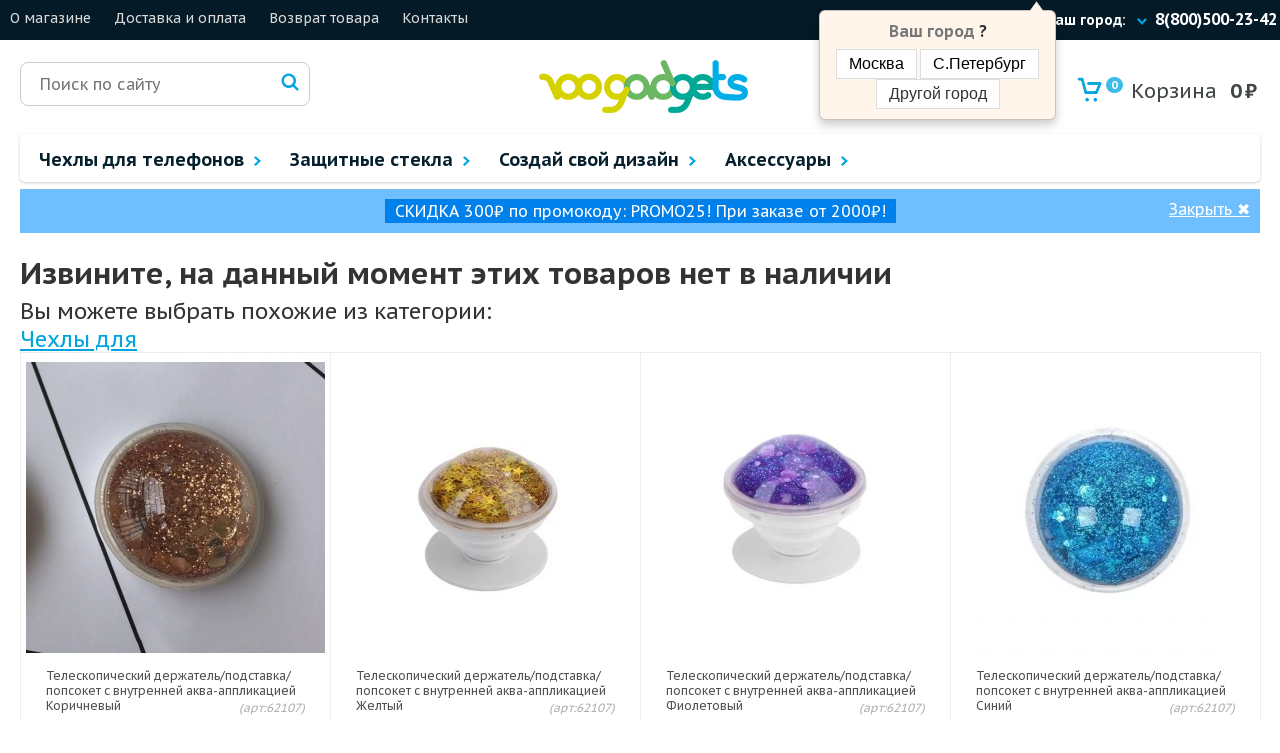

--- FILE ---
content_type: text/html; charset=utf-8
request_url: https://100gadgets.ru/interactive_print/popsokety
body_size: 7792
content:
<!DOCTYPE html>
<html xmlns="http://www.w3.org/1999/xhtml" dir="ltr" lang="ru" xml:lang="ru">
<head>
<meta http-equiv="Content-Type" content="text/html; charset=utf-8" />
<title>Чехол для  на заказ со своим фото и принтом</title>
<base href="https://100gadgets.ru/" />
<meta name="robots" content="noyaca"/>
        <meta name="description" content="Большой выбор чехлов для телефонов и смартфонов  на заказ со своим фото и принтом. Оптимальные цены и быстрая доставка по РФ на чехлы с именем и фамилией! Звоните сейчас и заказывайте - ☎ 8 (800) 500-23-42!" />

<link rel="apple-touch-icon" sizes="76x76" href="/image/icons/favicon2/apple-touch-icon.png">
<link rel="icon" type="image/png" sizes="32x32" href="/image/icons/favicon2/favicon-32x32.png">
<link rel="icon" type="image/png" sizes="16x16" href="/image/icons/favicon2/favicon-16x16.png">
<link rel="manifest" href="/image/icons/favicon2/manifest.json">
<link rel="mask-icon" href="/image/icons/favicon2/safari-pinned-tab.svg" color="#5bbad5">
<meta name="theme-color" content="#ffffff"><meta name="viewport" content="width=device-width, initial-scale=1">
<link href="https://fonts.googleapis.com/css?family=PT+Sans+Caption:400,700&amp;subset=cyrillic,cyrillic-ext" rel="stylesheet">
<link rel="stylesheet" type="text/css" href="/jscss/v2/js/ui/jquery-ui.min.css" />
<link rel="stylesheet" type="text/css" href="/jscss/compress/min/cssall_1665653976.css" />
<script type="text/javascript" src="/jscss/v2/js/jquery-3.4.1.min.js"></script>
<script type="text/javascript" src="/jscss/v2/js/ui/jquery-ui.min.js"></script>
<script type="text/javascript" src="/jscss/v2/fancybox3/jquery.fancybox.min.js?v=178"></script>
<script type="text/javascript" src="/jscss/v2/js/lightslider/js/lightslider3.js?v=4"></script>
<script type="text/javascript" src="/jscss/v2/js/animate_preload.js?t=178"></script>
<link href="/jscss/v2/js/nouislider/nouislider.min.css" type="text/css" rel="stylesheet" media="screen" /><link href="/catalog/view/javascript/jquery/colorpicker/jquery.colorpicker.css" type="text/css" rel="stylesheet" media="screen" /><link href="https://fonts.googleapis.com/css?family=Neucha|Jura:600|Roboto:400|Rubik+Mono+One|Poiret+One|Lobster|Comfortaa:700|Russo+One|Kelly+Slab|Ruslan+Display|Underdog|Open+Sans:700&amp;subset=cyrillic-ext,latin" type="text/css" rel="stylesheet" media="screen" /><link href="/jscss/v2/interactive_print_new.css?v=4" type="text/css" rel="stylesheet" media="screen" /><script type="text/javascript">
            var cart_href="https://100gadgets.ru/cart";
            var country_alias="";
            $(function(){
                    $.config = {url:"https://100gadgets.ru", ip: "18.216.216.114", currency: " ₽"}
                    $.system_region={ip_country_id: '', ip_city_id: '', ip_city_name: '', ip_region_name: '', ip_region_msk: '', cookie_not_confirm: '', prepositional: ''}
            });
      </script><script type="text/javascript" src="/jscss/compress/min/jsall_1665653976.js"></script>
<script src="https://api-maps.yandex.ru/2.1/?lang=ru_RU&apikey=a0098422-8b2c-4a56-9d9b-a410f2923c42" type="text/javascript" async></script><!-- Yandex.Metrika counter -->
<script type="text/javascript" >
   (function(m,e,t,r,i,k,a){m[i]=m[i]||function(){(m[i].a=m[i].a||[]).push(arguments)};
   m[i].l=1*new Date();k=e.createElement(t),a=e.getElementsByTagName(t)[0],k.async=1,k.src=r,a.parentNode.insertBefore(k,a)})
   (window, document, "script", "https://mc.yandex.ru/metrika/tag.js", "ym");

   ym(23687617, "init", {
        clickmap:true,
        trackLinks:true,
        accurateTrackBounce:true,
        webvisor:true,
        ecommerce:"dataLayer"
   });
</script>
<noscript><div><img src="https://mc.yandex.ru/watch/23687617" style="position:absolute; left:-9999px;" alt="" /></div></noscript>
<!-- /Yandex.Metrika counter -->
<script type="text/javascript" src="/catalog/view/javascript/jquery/colorpicker/jquery.colorpicker.js" ></script><script type="text/javascript" src="/catalog/view/javascript/jquery/colorpicker/i18n/jquery.ui.colorpicker-ru.js" ></script><script type="text/javascript" src="/catalog/view/javascript/jquery/colorpicker/parts/jquery.ui.colorpicker-rgbslider.js" ></script><script type="text/javascript" src="/jscss/v2/js/nouislider/nouislider.min.js?v=1" ></script><script type="text/javascript" src="/jscss/fabricsjs/fabric.3.5.0.min.js" ></script><script type="text/javascript" src="/jscss/fabricsjs/fabricExtensions.js" ></script><script type="text/javascript" src="/jscss/fabricsjs/orientation.js?v=1" ></script><script type="text/javascript" src="/jscss/v2/js/interactives/interactive_textile_photo4.js?v=6" ></script><script type="text/javascript" src="/jscss/v2/js/interactives/interactive_print_new.js?v=1" ></script><script type="text/javascript">(window.Image ? (new Image()) : document.createElement('img')).src = 'https://vk.com/rtrg?p=VK-RTRG-157016-afSsb';</script><script src="//code.jivosite.com/widget.js" jv-id="kBzPqDkYi7" async></script></head>
<body itemscope itemtype="http://schema.org/WebPage">
<!-- Google Tag Manager (noscript) -->
<noscript><iframe src="https://www.googletagmanager.com/ns.html?id=GTM-WFLPBTX"
height="0" width="0" style="display:none;visibility:hidden"></iframe></noscript>
<!-- End Google Tag Manager (noscript) -->

<div class="mobile_menu">
    <div class="mobile_menu_block center">
        <div class="close_mobile_menu"><img src="https://img.100gadgets.ru/icons_v2/x.png"></div>
    </div>
    <div class="mobile_menu_block">
        <div class="mobile_menu_line">
            <div class="check_city">Ваш город:
                <div class="your_city"></div>
                <span class="menu_shape"><img src="https://img.100gadgets.ru/icons_v2/shape_vertical.png" /></span>
            </div>
        </div>
    </div>
    <div class="mobile_menu_block">
        <div class="mobile_menu_line">
            <div class="mobile_menu_telephone"><a href="tel:+78005002342">8(800)500-23-42</a></div>
        </div>
    </div>
            <div class="mobile_menu_block">
                            <span class="mobile_menu_link">
                        Чехлы для телефонов                        <span class="menu_shape"><img src="https://img.100gadgets.ru/icons_v2/shape_vertical.png" /></span>
                </span>
                                            <div class="mobile_menu_child_items">
                        <div class="mobile_menu_line top_href_text">Для телефонов:</div>
                                                    <div class="mobile_menu_line top_href"><a href="https://100gadgets.ru/aksesuary/chehli_dlya_smartfonov/chehli_dlya_huawei">Huawei</a></div>
                                                    <div class="mobile_menu_line top_href"><a href="https://100gadgets.ru/aksesuary/chehli_dlya_smartfonov/chehly_apple_iphone">Iphone</a></div>
                                                    <div class="mobile_menu_line top_href"><a href="https://100gadgets.ru/aksesuary/chehli_dlya_smartfonov/chekli_dlya_samsung">Samsung</a></div>
                                                    <div class="mobile_menu_line top_href"><a href="https://100gadgets.ru/aksesuary/chehli_dlya_smartfonov/chehli_dlya_xiaomi">Xiaomi</a></div>
                                                    <div class="mobile_menu_line top_href"><a href="https://100gadgets.ru/aksesuary/chehli_dlya_smartfonov">Другие телефоны</a></div>
                                                <div class="mobile_menu_line top_href_text">Для планшетов:</div>
                                                    <div class="mobile_menu_line top_href"><a href="https://100gadgets.ru/aksesuary/chehli_dlya_planshetov/chehly_apple_ipad">Apple Ipad</a></div>
                                                    <div class="mobile_menu_line top_href"><a href="https://100gadgets.ru/aksesuary/chehli_dlya_planshetov/chehly_dlya_planshetov_huawei">Huawei</a></div>
                                                    <div class="mobile_menu_line top_href"><a href="https://100gadgets.ru/aksesuary/chehli_dlya_planshetov/p-samsung">Samsung</a></div>
                                                    <div class="mobile_menu_line top_href"><a href="https://100gadgets.ru/aksesuary/chehli_dlya_planshetov/p-xiaomi">Xiaomi</a></div>
                                                    <div class="mobile_menu_line top_href"><a href="https://100gadgets.ru/aksesuary/chehli_dlya_planshetov">Другие планшеты</a></div>
                                            </div>
                    </div>
            <div class="mobile_menu_block">
                            <span class="mobile_menu_link">
                        Защитные стекла                        <span class="menu_shape"><img src="https://img.100gadgets.ru/icons_v2/shape_vertical.png" /></span>
                </span>
                                            <div class="mobile_menu_child_items">
                        <div class="mobile_menu_line top_href_text">Для телефонов:</div>
                                                    <div class="mobile_menu_line top_href"><a href="https://100gadgets.ru/zashitnie-stekla/chehli_dlya_huawei">Huawei</a></div>
                                                    <div class="mobile_menu_line top_href"><a href="https://100gadgets.ru/zashitnie-stekla/chehly_apple_iphone">Iphone</a></div>
                                                    <div class="mobile_menu_line top_href"><a href="https://100gadgets.ru/zashitnie-stekla/chekli_dlya_samsung">Samsung</a></div>
                                                    <div class="mobile_menu_line top_href"><a href="https://100gadgets.ru/zashitnie-stekla/chehli_dlya_xiaomi">Xiaomi</a></div>
                                                    <div class="mobile_menu_line top_href"><a href="https://100gadgets.ru/zashitnie-stekla/chehli_dlya_smartfonov">Другие телефоны</a></div>
                                                <div class="mobile_menu_line top_href_text">Для планшетов:</div>
                                                    <div class="mobile_menu_line top_href"><a href="https://100gadgets.ru/zashitnie-stekla/chehly_apple_ipad">Apple Ipad</a></div>
                                                    <div class="mobile_menu_line top_href"><a href="https://100gadgets.ru/zashitnie-stekla/planshetov_huawei">Huawei</a></div>
                                                    <div class="mobile_menu_line top_href"><a href="https://100gadgets.ru/zashitnie-stekla/p-samsung">Samsung</a></div>
                                                    <div class="mobile_menu_line top_href"><a href="https://100gadgets.ru/zashitnie-stekla/p-xiaomi">Xiaomi</a></div>
                                                    <div class="mobile_menu_line top_href"><a href="https://100gadgets.ru/zashitnie-stekla/chehli_dlya_planshetov">Другие планшеты</a></div>
                                            </div>
                    </div>
            <div class="mobile_menu_block">
                            <span class="mobile_menu_link">
                        Создай свой дизайн                        <span class="menu_shape"><img src="https://img.100gadgets.ru/icons_v2/shape_vertical.png" /></span>
                </span>
                                            <div class="mobile_menu_child_items">
                                                    <div class="mobile_menu_line top_href"><a href="https://100gadgets.ru/pechat_chehla_foto_na_zakaz_phone">Чехол на телефон</a></div>
                                                    <div class="mobile_menu_line top_href"><a href="https://100gadgets.ru/pechat_chehla_foto_na_zakaz_planshet">Чехол на планшет</a></div>
                                                    <div class="mobile_menu_line top_href"><a href="https://100gadgets.ru/interactive_print/popsokety">Попсокет-держатель</a></div>
                                                    <div class="mobile_menu_line top_href"><a href="https://100gadgets.ru/interactive_print/portative">Повербанк зарядник</a></div>
                                            </div>
                    </div>
            <div class="mobile_menu_block">
                            <span class="mobile_menu_link">
                        Аксессуары                        <span class="menu_shape"><img src="https://img.100gadgets.ru/icons_v2/shape_vertical.png" /></span>
                </span>
                                            <div class="mobile_menu_child_items">
                                                    <div class="mobile_menu_line top_href"><a href="https://100gadgets.ru/aksesuary/airpods">Аксессуары для AirPods</a></div>
                                                    <div class="mobile_menu_line top_href"><a href="https://100gadgets.ru/aksesuary/smartwatch">Аксессуары для Apple Watch</a></div>
                                                    <div class="mobile_menu_line top_href"><a href="https://100gadgets.ru/aksesuary/iqos">Аксессуары для IQOS</a></div>
                                                    <div class="mobile_menu_line top_href"><a href="https://100gadgets.ru/aksesuary/chehli_dlya_notebook">Аксессуары для ноутбуков</a></div>
                                                    <div class="mobile_menu_line top_href"><a href="https://100gadgets.ru/aksesuary/foto-aks">Аксессуары для фотоаппаратов</a></div>
                                                    <div class="mobile_menu_line top_href"><a href="https://100gadgets.ru/aksesuary/action-cam">Аксессуары для Экшн камер</a></div>
                                                    <div class="mobile_menu_line top_href"><a href="https://100gadgets.ru/aksesuary/portative-kolonki">Акустика</a></div>
                                                    <div class="mobile_menu_line top_href"><a href="https://100gadgets.ru/aksesuary/besprovodnye-zariadki">Беспроводные зарядки</a></div>
                                                    <div class="mobile_menu_line top_href"><a href="https://100gadgets.ru/aksesuary/dlya_avto">Для авто</a></div>
                                                    <div class="mobile_menu_line top_href"><a href="https://100gadgets.ru/aksesuary/kabeli">Кабели</a></div>
                                                    <div class="mobile_menu_line top_href"><a href="https://100gadgets.ru/aksesuary/karty-pamjati">Карты памяти</a></div>
                                                    <div class="mobile_menu_line top_href"><a href="https://100gadgets.ru/aksesuary/linzy-obiektivi">Линзы и объективы для телефонов</a></div>
                                                    <div class="mobile_menu_line top_href"><a href="https://100gadgets.ru/aksesuary/monopod-selfipalka">Моноподы и селфи-палки</a></div>
                                                    <div class="mobile_menu_line top_href"><a href="https://100gadgets.ru/aksesuary/per-hub">Переходники и хабы</a></div>
                                                    <div class="mobile_menu_line top_href"><a href="https://100gadgets.ru/aksesuary/podstavki">Подставки, держатели, ремешки</a></div>
                                                    <div class="mobile_menu_line top_href"><a href="https://100gadgets.ru/aksesuary/portative">Портативные внешние аккумуляторы</a></div>
                                                    <div class="mobile_menu_line top_href"><a href="https://100gadgets.ru/aksesuary/setevie_zaryadnie_ustroistva">Сетевые зарядные устройства</a></div>
                                                    <div class="mobile_menu_line top_href"><a href="https://100gadgets.ru/aksesuary/styluses">Стилусы</a></div>
                                            </div>
                    </div>
        <div class="mobile_menu_block">
                        <div class="mobile_menu_line top_href"><a href="https://100gadgets.ru/about_us">О магазине</a></div>
                        <div class="mobile_menu_line top_href"><a href="https://100gadgets.ru/dostavka">Доставка и оплата</a></div>
                        <div class="mobile_menu_line top_href"><a href="https://100gadgets.ru/vozvrat">Возврат товара</a></div>
                        <div class="mobile_menu_line top_href"><a href="https://100gadgets.ru/contacts">Контакты</a></div>
            </div>

    <div class="mobile_menu_block2">
        <div class="mobile_menu_line">
             <div class="mobile_menu_social_icon"><a rel="nofollow" href="https://www.facebook.com/100gadgets.ru"><img src="https://img.100gadgets.ru/icons_v2/f_white.png"></a></div>
             <div class="mobile_menu_social_icon"><a rel="nofollow" href="https://www.instagram.com/100gadgets.ru/"><img src="https://img.100gadgets.ru/icons_v2/instagram_white.png"></a></div>
             <div class="mobile_menu_social_icon"><a rel="nofollow" href="http://vk.com/stogadgets"><img src="https://img.100gadgets.ru/icons_v2/vk_white.png"></a></div>
             <div class="mobile_menu_social_icon"><a rel="nofollow" href="https://100gadgets.ru/"><img src="https://img.100gadgets.ru/icons_v2/yt_white.png"></a></div>
        </div>
        <div class="mobile_menu_line">
            <div class="mobile_copyright">© 2017 Интернет магазин «100gadgets.ru»</div>
        </div>
    </div>
</div>

<div class="header_top">
    <div class="header_top_shell">
         <div class="max_width900">
            <div class="burger_menu"><img src="https://img.100gadgets.ru/icons_v2/burger.png" /></div>
         </div>
         <div class="header_hrefs min_width900">
                             <div class="header_href"><a href="https://100gadgets.ru/about_us">О магазине</a></div>
                             <div class="header_href"><a href="https://100gadgets.ru/dostavka">Доставка и оплата</a></div>
                             <div class="header_href"><a href="https://100gadgets.ru/vozvrat">Возврат товара</a></div>
                             <div class="header_href"><a href="https://100gadgets.ru/contacts">Контакты</a></div>
                      </div>

         <div class="header_right_module min_width700">
             <div class="header_location">
                 <div class="check_city">Ваш город:</div>
                 <div class="your_city"></div>
                 <div class="your_city2"><img src="https://img.100gadgets.ru/icons_v2/Shape_Copy_2.png" /></div>
                 <div id="popover-city" style="display:none">
                        <div class="arrow"></div>
                        <div class="popover-content">
                            <div class="header_alpha"><span class="header_alpha_grey">Ваш город</span> <span class="header_krug"></span>?</div>
                            <div id="popover-content-action" class="hide">
                                <button class="this_my_city header_alpha_btn">Да</button>
                                <button class="header_city header_alpha_btn" style="color:#333;" >Нет, другой</button>
                            </div>
                            <div id="buttons_moscow_and_petersburg">
                                <button class="header_alpha_btn check_moscow">Москва</button>
                                <button class="header_alpha_btn check_petersburg">С.Петербург</button>
                                <button class="header_city header_alpha_btn" style="color:#333;" >Другой город</button>
                            </div>
                        </div>
                 </div>
             </div>
             <div class="header_telephone"><a href="tel:+78005002342">8(800)500-23-42</a></div>
         </div>
         <div class="main_cart">
    <div id="cart">
        <table>
          <tr>
            <td class="cart_img_td"><a rel="nofollow" class="cart_img_href" href="https://100gadgets.ru/cart"><img src="https://img.100gadgets.ru/icons_v2/backet25.png" alt="Корзина" /></a></td>
            <td class="no_mobile">
               <a rel="nofollow" href="https://100gadgets.ru/cart" class="acart1 min_width700"><span class="main_cart_count">0</span> Корзина</a>
               <a rel="nofollow" href="https://100gadgets.ru/cart" class="acart3 max_width700">0</a>
               <a rel="nofollow" href="https://100gadgets.ru/cart" class="acart2 min_width700">
                   <span id="cart-total">0</span>
                   <span id="cart-currency"> ₽</span>
               </a>
            </td>
          </tr>
        </table>
    </div>
</div>
    </div>
</div>

<div class="content_shell">
    <div class="logo_line">
        <div class="search_div">
        <div class="search_div_shell">
            <input class="search_input" placeholder="Поиск по сайту" id="search" >
        </div>
        <div class="serch_glass"><img src="/image/v2/magnifying-glass.png"></div>
        <div class="search_preloader"></div>
</div>        <div class="main_logo"><a href="https://100gadgets.ru" title="Интернет-магазин чехлов и защитных плёнок для смартфонов и планшетов"><img src="https://img.100gadgets.ru/icons/logo100-04.png" alt="Интернет-магазин чехлов и защитных плёнок для смартфонов и планшетов"></a></div>
            </div>

    
    <div class="menu_line">    
                    <div class="menu_item  no_relative">
                <a href="https://100gadgets.ru/aksesuary/chehli_dlya_smartfonov" class="menu_link">
                    <span >Чехлы для телефонов</span>
                                                                <span class="menu_shape"><img src="https://img.100gadgets.ru/icons_v2/shape_vertical.png" /></span>
                                    </a>
                                    <div class="menu_child_items big3_menu_child">
                        <div class="title_menu3">Чехлы</div><div class="aksess_menu3">
                                          <div class="aksess_menu3_column">
                                                <div class="aksess_menu3_header"><a href="https://100gadgets.ru/aksesuary/chehli_dlya_smartfonov">Для телефонов</a></div>
                                                <div class="menu3_shell_items"><div class="menu3_child_item">
                                                       <div class="menu_child_item_name">
                                                            <a href="https://100gadgets.ru/aksesuary/chehli_dlya_smartfonov/chehli_dlya_huawei">Huawei</a>
                                                       </div>
                                                     </div><div class="menu3_child_item">
                                                       <div class="menu_child_item_name">
                                                            <a href="https://100gadgets.ru/aksesuary/chehli_dlya_smartfonov/chehly_apple_iphone">Iphone</a>
                                                       </div>
                                                     </div><div class="menu3_child_item">
                                                       <div class="menu_child_item_name">
                                                            <a href="https://100gadgets.ru/aksesuary/chehli_dlya_smartfonov/chekli_dlya_samsung">Samsung</a>
                                                       </div>
                                                     </div><div class="menu3_child_item">
                                                       <div class="menu_child_item_name">
                                                            <a href="https://100gadgets.ru/aksesuary/chehli_dlya_smartfonov/chehli_dlya_xiaomi">Xiaomi</a>
                                                       </div>
                                                     </div><div class="menu3_child_item">
                                                       <div class="menu_child_item_name">
                                                            <a href="https://100gadgets.ru/aksesuary/chehli_dlya_smartfonov">Другие телефоны</a>
                                                       </div>
                                                     </div></div>
                                          </div>
                                          <div class="aksess_menu3_column">
                                                <div class="aksess_menu3_header"><a href="https://100gadgets.ru/aksesuary/chehli_dlya_planshetov">Для планшетов</a></div>
                                                <div class="menu3_shell_items2"><div class="menu3_child_item">
                                                       <div class="menu_child_item_name">
                                                            <a href="https://100gadgets.ru/aksesuary/chehli_dlya_planshetov/chehly_apple_ipad">Apple Ipad</a>
                                                       </div>
                                                     </div><div class="menu3_child_item">
                                                       <div class="menu_child_item_name">
                                                            <a href="https://100gadgets.ru/aksesuary/chehli_dlya_planshetov/chehly_dlya_planshetov_huawei">Huawei</a>
                                                       </div>
                                                     </div><div class="menu3_child_item">
                                                       <div class="menu_child_item_name">
                                                            <a href="https://100gadgets.ru/aksesuary/chehli_dlya_planshetov/p-samsung">Samsung</a>
                                                       </div>
                                                     </div><div class="menu3_child_item">
                                                       <div class="menu_child_item_name">
                                                            <a href="https://100gadgets.ru/aksesuary/chehli_dlya_planshetov/p-xiaomi">Xiaomi</a>
                                                       </div>
                                                     </div><div class="menu3_child_item">
                                                       <div class="menu_child_item_name">
                                                            <a href="https://100gadgets.ru/aksesuary/chehli_dlya_planshetov">Другие планшеты</a>
                                                       </div>
                                                     </div></div>
                                          </div></div>                    </div>
                            </div>
                    <div class="menu_item  no_relative">
                <a href="https://100gadgets.ru/zashitnie-stekla/chehli_dlya_smartfonov" class="menu_link">
                    <span >Защитные стекла</span>
                                                                <span class="menu_shape"><img src="https://img.100gadgets.ru/icons_v2/shape_vertical.png" /></span>
                                    </a>
                                    <div class="menu_child_items big3_menu_child">
                        <div class="title_menu3">Защитные стекла</div><div class="aksess_menu3">
                                          <div class="aksess_menu3_column">
                                                <div class="aksess_menu3_header"><a href="https://100gadgets.ru/zashitnie-stekla/chehli_dlya_smartfonov">Для телефонов</a></div>
                                                <div class="menu3_shell_items"><div class="menu3_child_item">
                                                       <div class="menu_child_item_name">
                                                            <a href="https://100gadgets.ru/zashitnie-stekla/chehli_dlya_huawei">Huawei</a>
                                                       </div>
                                                     </div><div class="menu3_child_item">
                                                       <div class="menu_child_item_name">
                                                            <a href="https://100gadgets.ru/zashitnie-stekla/chehly_apple_iphone">Iphone</a>
                                                       </div>
                                                     </div><div class="menu3_child_item">
                                                       <div class="menu_child_item_name">
                                                            <a href="https://100gadgets.ru/zashitnie-stekla/chekli_dlya_samsung">Samsung</a>
                                                       </div>
                                                     </div><div class="menu3_child_item">
                                                       <div class="menu_child_item_name">
                                                            <a href="https://100gadgets.ru/zashitnie-stekla/chehli_dlya_xiaomi">Xiaomi</a>
                                                       </div>
                                                     </div><div class="menu3_child_item">
                                                       <div class="menu_child_item_name">
                                                            <a href="https://100gadgets.ru/zashitnie-stekla/chehli_dlya_smartfonov">Другие телефоны</a>
                                                       </div>
                                                     </div></div>
                                          </div>
                                          <div class="aksess_menu3_column">
                                                <div class="aksess_menu3_header"><a href="https://100gadgets.ru/zashitnie-stekla/chehli_dlya_planshetov">Для планшетов</a></div>
                                                <div class="menu3_shell_items2"><div class="menu3_child_item">
                                                       <div class="menu_child_item_name">
                                                            <a href="https://100gadgets.ru/zashitnie-stekla/chehly_apple_ipad">Apple Ipad</a>
                                                       </div>
                                                     </div><div class="menu3_child_item">
                                                       <div class="menu_child_item_name">
                                                            <a href="https://100gadgets.ru/zashitnie-stekla/planshetov_huawei">Huawei</a>
                                                       </div>
                                                     </div><div class="menu3_child_item">
                                                       <div class="menu_child_item_name">
                                                            <a href="https://100gadgets.ru/zashitnie-stekla/p-samsung">Samsung</a>
                                                       </div>
                                                     </div><div class="menu3_child_item">
                                                       <div class="menu_child_item_name">
                                                            <a href="https://100gadgets.ru/zashitnie-stekla/p-xiaomi">Xiaomi</a>
                                                       </div>
                                                     </div><div class="menu3_child_item">
                                                       <div class="menu_child_item_name">
                                                            <a href="https://100gadgets.ru/zashitnie-stekla/chehli_dlya_planshetov">Другие планшеты</a>
                                                       </div>
                                                     </div></div>
                                          </div></div>                    </div>
                            </div>
                    <div class="menu_item ">
                <a href="https://100gadgets.ru/pechat_chehla_foto_na_zakaz" class="menu_link">
                    <span class="max1000">Создай свой дизайн</span>
                    <span class="min1000">Свой дизайн</span>                                            <span class="menu_shape"><img src="https://img.100gadgets.ru/icons_v2/shape_vertical.png" /></span>
                                    </a>
                                    <div class="menu_child_items">
                                                              <div class="menu_child_item"><a href="https://100gadgets.ru/pechat_chehla_foto_na_zakaz_phone">Чехол на телефон</a></div>
                                                                         <div class="menu_child_item"><a href="https://100gadgets.ru/pechat_chehla_foto_na_zakaz_planshet">Чехол на планшет</a></div>
                                                                         <div class="menu_child_item"><a href="https://100gadgets.ru/interactive_print/popsokety">Попсокет-держатель</a></div>
                                                                         <div class="menu_child_item"><a href="https://100gadgets.ru/interactive_print/portative">Повербанк зарядник</a></div>
                                                       </div>
                            </div>
                    <div class="menu_item  no_relative">
                <a href="https://100gadgets.ru/aksesuary" class="menu_link">
                    <span >Аксессуары</span>
                                                                <span class="menu_shape"><img src="https://img.100gadgets.ru/icons_v2/shape_vertical.png" /></span>
                                    </a>
                                    <div class="menu_child_items big2_menu_child">
                        <div class="aksess_menu"><div class="menu2_child_item">
                                       <div class="menu_child_image"><img src="https://img.100gadgets.ru/category_icon/449088.png" alt="" /></div>
                                       <div class="menu_child_item_name">
                                            <a href="https://100gadgets.ru/aksesuary/airpods">Аксессуары для AirPods</a>
                                       </div>
                                     </div><div class="menu2_child_item">
                                       <div class="menu_child_image"><img src="https://img.100gadgets.ru/category_icon/449090.png" alt="" /></div>
                                       <div class="menu_child_item_name">
                                            <a href="https://100gadgets.ru/aksesuary/smartwatch">Аксессуары для Apple Watch</a>
                                       </div>
                                     </div><div class="menu2_child_item">
                                       <div class="menu_child_image"><img src="https://img.100gadgets.ru/category_icon/449092.png" alt="" /></div>
                                       <div class="menu_child_item_name">
                                            <a href="https://100gadgets.ru/aksesuary/iqos">Аксессуары для IQOS</a>
                                       </div>
                                     </div><div class="menu2_child_item">
                                       <div class="menu_child_image"><img src="https://img.100gadgets.ru/category_icon/488797.png" alt="" /></div>
                                       <div class="menu_child_item_name">
                                            <a href="https://100gadgets.ru/aksesuary/chehli_dlya_notebook">Аксессуары для ноутбуков</a>
                                       </div>
                                     </div><div class="menu2_child_item">
                                       <div class="menu_child_image"><img src="https://img.100gadgets.ru/category_icon/488793.png" alt="" /></div>
                                       <div class="menu_child_item_name">
                                            <a href="https://100gadgets.ru/aksesuary/foto-aks">Аксессуары для фотоаппаратов</a>
                                       </div>
                                     </div><div class="menu2_child_item">
                                       <div class="menu_child_image"><img src="https://img.100gadgets.ru/category_icon/488795.png" alt="" /></div>
                                       <div class="menu_child_item_name">
                                            <a href="https://100gadgets.ru/aksesuary/action-cam">Аксессуары для Экшн камер</a>
                                       </div>
                                     </div><div class="menu2_child_item">
                                       <div class="menu_child_image"><img src="https://img.100gadgets.ru/category_icon/449094.png" alt="" /></div>
                                       <div class="menu_child_item_name">
                                            <a href="https://100gadgets.ru/aksesuary/portative-kolonki">Акустика</a>
                                       </div>
                                     </div><div class="menu2_child_item">
                                       <div class="menu_child_image"><img src="https://img.100gadgets.ru/category_icon/449096.png" alt="" /></div>
                                       <div class="menu_child_item_name">
                                            <a href="https://100gadgets.ru/aksesuary/besprovodnye-zariadki">Беспроводные зарядки</a>
                                       </div>
                                     </div><div class="menu2_child_item">
                                       <div class="menu_child_image"><img src="https://img.100gadgets.ru/category_icon/449098.png" alt="" /></div>
                                       <div class="menu_child_item_name">
                                            <a href="https://100gadgets.ru/aksesuary/dlya_avto">Для авто</a>
                                       </div>
                                     </div><div class="menu2_child_item">
                                       <div class="menu_child_image"><img src="https://img.100gadgets.ru/category_icon/449100.png" alt="" /></div>
                                       <div class="menu_child_item_name">
                                            <a href="https://100gadgets.ru/aksesuary/kabeli">Кабели</a>
                                       </div>
                                     </div><div class="menu2_child_item">
                                       <div class="menu_child_image"><img src="https://img.100gadgets.ru/category_icon/449039.png" alt="" /></div>
                                       <div class="menu_child_item_name">
                                            <a href="https://100gadgets.ru/aksesuary/karty-pamjati">Карты памяти</a>
                                       </div>
                                     </div><div class="menu2_child_item">
                                       <div class="menu_child_image"><img src="https://img.100gadgets.ru/category_icon/449112.png" alt="" /></div>
                                       <div class="menu_child_item_name">
                                            <a href="https://100gadgets.ru/aksesuary/linzy-obiektivi">Линзы и объективы для телефонов</a>
                                       </div>
                                     </div><div class="menu2_child_item">
                                       <div class="menu_child_image"><img src="https://img.100gadgets.ru/category_icon/449102.png" alt="" /></div>
                                       <div class="menu_child_item_name">
                                            <a href="https://100gadgets.ru/aksesuary/monopod-selfipalka">Моноподы и селфи-палки</a>
                                       </div>
                                     </div><div class="menu2_child_item">
                                       <div class="menu_child_image"><img src="https://img.100gadgets.ru/category_icon/449104.png" alt="" /></div>
                                       <div class="menu_child_item_name">
                                            <a href="https://100gadgets.ru/aksesuary/per-hub">Переходники и хабы</a>
                                       </div>
                                     </div><div class="menu2_child_item">
                                       <div class="menu_child_image"><img src="https://img.100gadgets.ru/category_icon/449554.png" alt="" /></div>
                                       <div class="menu_child_item_name">
                                            <a href="https://100gadgets.ru/aksesuary/podstavki">Подставки, держатели, ремешки</a>
                                       </div>
                                     </div><div class="menu2_child_item">
                                       <div class="menu_child_image"><img src="https://img.100gadgets.ru/category_icon/449106.png" alt="" /></div>
                                       <div class="menu_child_item_name">
                                            <a href="https://100gadgets.ru/aksesuary/portative">Портативные внешние аккумуляторы</a>
                                       </div>
                                     </div><div class="menu2_child_item">
                                       <div class="menu_child_image"><img src="https://img.100gadgets.ru/category_icon/449110.png" alt="" /></div>
                                       <div class="menu_child_item_name">
                                            <a href="https://100gadgets.ru/aksesuary/setevie_zaryadnie_ustroistva">Сетевые зарядные устройства</a>
                                       </div>
                                     </div><div class="menu2_child_item">
                                       <div class="menu_child_image"><img src="https://img.100gadgets.ru/category_icon/450419.png" alt="" /></div>
                                       <div class="menu_child_item_name">
                                            <a href="https://100gadgets.ru/aksesuary/styluses">Стилусы</a>
                                       </div>
                                     </div></div>                    </div>
                            </div>
            </div>

    <div id="main_alert_delivery_sale" style="background: #fff; background: #6fbfff;">          <span style="background: #0080eb; padding: 2px 10px;">СКИДКА 300₽ по промокоду: PROMO25! При заказе от 2000₽!</span>
        <div class="close_main_alert_delivery_sale" style="position:absolute; right:10px; top: 10px; cursor:pointer; text-decoration:underline;"><span class="close_main_alert_delivery_hide_mobile">Закрыть </span>✖</div>
    </div>

    <style>
    div #main_alert_delivery_sale{
       background:#020807;
       color:#fff;
       padding: 12px 101px;
       font-size:16px;
       position:relative;
       text-align:center;
       margin-top: 7px;
       display:none;
    }
    @media screen and (max-width: 700px){
        .close_main_alert_delivery_hide_mobile{
            display:none;
        }
        .close_main_alert_delivery_sale{
            top: 4px;
        }
        div #main_alert_delivery_sale{
            padding: 12px 30px !important;
            font-size: 13px !important;
            margin-top: 21px;
        }
        div #main_alert_delivery_sale a{
            font-size: 13px !important;
        }
    }
    </style>
    <script>
    $(document).ready(function() {
        var cookie_name1='main_alert_delivery_sale';
        var cookie1=$.cookie(cookie_name1);
        if(cookie1!=='true'){
            $('#main_alert_delivery_sale').show();
        }
        $('.close_main_alert_delivery_sale').on('click',function(){
            $.cookie(cookie_name1,'true', { expires: 1 });
            $('#main_alert_delivery_sale').fadeOut();
        })
    });
    </script>

<h1>Извините, на данный момент этих товаров нет в наличии</h1>
<div class="font22">Вы можете выбрать похожие из категории:</div>
<div><a href="https://100gadgets.ru/popsokety" class="href20">Чехлы для </a></div>
<div class="product-grid">
    <div class="product-grid2">
                <div class="product_div" data-product="62107">
          <div class="dont_preload">
                                <div class="image">
                        <a href="https://100gadgets.ru/aksesuary/podstavki/podstavka-popsoket_s_akva_applikaciej_zvezdy/brown" >
                            <img src="/image/cache/data/newscript3/401302-300x300.jpg" title="Телескопический держатель/подставка/попсокет с внутренней аква-аппликацией Коричневый" alt="Телескопический держатель/подставка/попсокет с внутренней аква-аппликацией Коричневый" />
                        </a>
                  </div>
                            <div class="name">
                  <a href="https://100gadgets.ru/aksesuary/podstavki/podstavka-popsoket_s_akva_applikaciej_zvezdy/brown" >
                      Телескопический держатель/подставка/попсокет с внутренней аква-аппликацией Коричневый                  </a>
                  <div class="after_name">
                      <a href="https://100gadgets.ru/aksesuary/podstavki/podstavka-popsoket_s_akva_applikaciej_zvezdy/brown">
                            <span class="articul">(арт:62107)</span>
                      </a>
                  </div>
              </div>

              <div class="description">..</div>

                              <div class="center product_prices">
                   <span class="price_old">549 ₽</span>
                   <span class="price"  >399 <span >₽</span></span>
                </div>
                            <div class="add_product_to_cart"  onclick="addToCart('62107');"></div>
          </div>
        </div>
                <div class="product_div" data-product="62107">
          <div class="dont_preload">
                                <div class="image">
                        <a href="https://100gadgets.ru/aksesuary/podstavki/podstavka-popsoket_s_akva_applikaciej_zvezdy/yellow" >
                            <img src="/image/cache/data/newscript4/540868-300x300.jpg" title="Телескопический держатель/подставка/попсокет с внутренней аква-аппликацией Желтый" alt="Телескопический держатель/подставка/попсокет с внутренней аква-аппликацией Желтый" />
                        </a>
                  </div>
                            <div class="name">
                  <a href="https://100gadgets.ru/aksesuary/podstavki/podstavka-popsoket_s_akva_applikaciej_zvezdy/yellow" >
                      Телескопический держатель/подставка/попсокет с внутренней аква-аппликацией Желтый                  </a>
                  <div class="after_name">
                      <a href="https://100gadgets.ru/aksesuary/podstavki/podstavka-popsoket_s_akva_applikaciej_zvezdy/yellow">
                            <span class="articul">(арт:62107)</span>
                      </a>
                  </div>
              </div>

              <div class="description">..</div>

                              <div class="center product_prices">
                   <span class="price_old">549 ₽</span>
                   <span class="price"  >399 <span >₽</span></span>
                </div>
                            <div class="add_product_to_cart"  onclick="addToCart('62107');"></div>
          </div>
        </div>
                <div class="product_div" data-product="62107">
          <div class="dont_preload">
                                <div class="image">
                        <a href="https://100gadgets.ru/aksesuary/podstavki/podstavka-popsoket_s_akva_applikaciej_zvezdy/violet" >
                            <img src="/image/cache/data/newscript4/540867-300x300.jpg" title="Телескопический держатель/подставка/попсокет с внутренней аква-аппликацией Фиолетовый" alt="Телескопический держатель/подставка/попсокет с внутренней аква-аппликацией Фиолетовый" />
                        </a>
                  </div>
                            <div class="name">
                  <a href="https://100gadgets.ru/aksesuary/podstavki/podstavka-popsoket_s_akva_applikaciej_zvezdy/violet" >
                      Телескопический держатель/подставка/попсокет с внутренней аква-аппликацией Фиолетовый                  </a>
                  <div class="after_name">
                      <a href="https://100gadgets.ru/aksesuary/podstavki/podstavka-popsoket_s_akva_applikaciej_zvezdy/violet">
                            <span class="articul">(арт:62107)</span>
                      </a>
                  </div>
              </div>

              <div class="description">..</div>

                              <div class="center product_prices">
                   <span class="price_old">549 ₽</span>
                   <span class="price"  >399 <span >₽</span></span>
                </div>
                            <div class="add_product_to_cart"  onclick="addToCart('62107');"></div>
          </div>
        </div>
                <div class="product_div" data-product="62107">
          <div class="dont_preload">
                                <div class="image">
                        <a href="https://100gadgets.ru/aksesuary/podstavki/podstavka-popsoket_s_akva_applikaciej_zvezdy/blue" >
                            <img src="/image/cache/data/newscript4/540865-300x300.jpg" title="Телескопический держатель/подставка/попсокет с внутренней аква-аппликацией Синий" alt="Телескопический держатель/подставка/попсокет с внутренней аква-аппликацией Синий" />
                        </a>
                  </div>
                            <div class="name">
                  <a href="https://100gadgets.ru/aksesuary/podstavki/podstavka-popsoket_s_akva_applikaciej_zvezdy/blue" >
                      Телескопический держатель/подставка/попсокет с внутренней аква-аппликацией Синий                  </a>
                  <div class="after_name">
                      <a href="https://100gadgets.ru/aksesuary/podstavki/podstavka-popsoket_s_akva_applikaciej_zvezdy/blue">
                            <span class="articul">(арт:62107)</span>
                      </a>
                  </div>
              </div>

              <div class="description">..</div>

                              <div class="center product_prices">
                   <span class="price_old">549 ₽</span>
                   <span class="price"  >399 <span >₽</span></span>
                </div>
                            <div class="add_product_to_cart"  onclick="addToCart('62107');"></div>
          </div>
        </div>
            </div>
</div><div class="hide">
    <img src="https://img.100gadgets.ru/icons_v2/sprites.png" alt="" />
</div>

</div>

<div id="top_rocket"><img src="https://img.100gadgets.ru/icons/go_up.png" alt="" /></div>

<div id="footer">
  <div class="content_shell">
    <div class="column">
    <div class="h3">Информация<div class="right_shape max_width900"><img src="https://img.100gadgets.ru/icons_v2/Shape_Copy_2.png" /></div></div>
    <ul>
            <li><a  href="https://100gadgets.ru/about_us">О проекте</a></li>
            <li><a  href="https://100gadgets.ru/dostavka">Доставка и оплата</a></li>
            <li><a  href="https://100gadgets.ru/uslovia">Условия соглашения</a></li>
            <li><a  href="https://100gadgets.ru/specpredlogenia">Акции и спецпредложения</a></li>
            <li><a  href="https://100gadgets.ru/info1">Статьи</a></li>
          </ul>
  </div>
    <div class="column">
    <div class="h3">Служба поддержки<div class="right_shape max_width900"><img src="https://img.100gadgets.ru/icons_v2/Shape_Copy_2.png" /></div></div>
    <ul>
      <li><a rel="nofollow"  href="https://100gadgets.ru/vozvrat">Возврат товара</a></li>
      <li><a href="https://100gadgets.ru/site_map">Карта сайта</a></li>
      <li><a href="https://100gadgets.ru/tracking"  >Отслеживание заказа</a></li>
      <li><a href="https://100gadgets.ru/politika_konfidencialnosti_i_zashiti_informacii">Политика конфиденциальности</a></li>
    </ul>

  </div>
  <div class="column" itemscope="" itemtype="http://schema.org/Organization">
    <div class="h3">Контакты<div class="right_shape max_width900"><img src="https://img.100gadgets.ru/icons_v2/Shape_Copy_2.png" /></div></div>
        <ul style="list-style: none;">
                <li itemprop="address" itemscope itemtype="http://schema.org/PostalAddress" >
              <span itemprop="addressLocality">г. Москва</span>
          </li>
          <li><a rel="nofollow" itemprop="telephone" href="tel:+74953747583">+7 (495) 374-75-83</a></li>

          <li><span>г. Санкт-Петербург:</span></li>
          <li><a rel="nofollow" itemprop="telephone" href="tel:+78124261355">+7 (812) 426-13-55</a></li>
            <li><span>Вся Россия:</span></li>
      <li><a rel="nofollow" itemprop="telephone" href="tel:8005002342">+7 (800) 500-23-42</a></li>
      <li><a rel="nofollow" itemprop="email" href="mailto:info@100gadgets.ru">info@100gadgets.ru</a></li>

    </ul>
    <div class="hide" itemprop="name" >100gadgets.ru</div>
      </div>

  <div class="column min_width900">
    <div class="h3">Наши способы оплаты</div>
    <div class="footer_icon_shell">
                    <div class="footer_icon"><img src="https://img.100gadgets.ru/icons_v2/visa.png" /></div>
                    <div class="footer_icon"><img src="https://img.100gadgets.ru/icons_v2/master_card.png" /></div>
                    <div class="footer_icon"><img src="https://img.100gadgets.ru/svg/mir-logo.svg" /></div>
                    <div class="footer_icon"><img src="https://img.100gadgets.ru/icons_v2/jcb.png" /></div>
            </div>
    <div class="h3">
        Доставка по всей России       </div>
    <div class="footer_icon_shell">
                    <div class="footer_icon"><img src="https://img.100gadgets.ru/icons_v2/pohta.png" /></div>
                    <div class="footer_icon"><img src="https://img.100gadgets.ru/icons_v2/iml.png" /></div>
                    <div class="footer_icon"><img src="https://img.100gadgets.ru/icons_v2/box.png" /></div>
                    <div class="footer_icon"><img src="https://img.100gadgets.ru/icons_v2/cdek.png" /></div>
                    <div class="footer_icon"><img src="https://img.100gadgets.ru/icons_v2/dpd.png" /></div>
            </div>
  </div>

  </div>
</div>

<div class="content_shell footer_content_shell">
     <div class="center footer_social_icons">
         <div class="footer_social_icon"><a rel="nofollow" href="https://www.facebook.com/100gadgets.ru/"><img src="https://img.100gadgets.ru/icons_v2/facebook-logo.png"></a></div>
         <div class="footer_social_icon"><a rel="nofollow" href="https://www.instagram.com/100gadgets.ru/"><img src="https://img.100gadgets.ru/icons_v2/instagram.png"></a></div>
         <div class="footer_social_icon"><a rel="nofollow" href="http://vk.com/stogadgets"><img src="https://img.100gadgets.ru/icons_v2/vk.png"></a></div>
         <div class="footer_social_icon"><a rel="nofollow" href="https://twitter.com/100gadgets1"><img src="https://img.100gadgets.ru/icons_v2/twitter.png"></a></div>
         <div class="footer_social_icon"><a rel="nofollow" href="https://www.youtube.com/c/100gadgetstv"><img src="https://img.100gadgets.ru/icons_v2/youtube.png"></a></div>
     </div>
     <div class="foot_copyright">© 2026 Интернет магазин чехлов и аксессуаров «100gadgets.ru»</div>
</div>

<div id="sidecart-success"></div>

<div id="fancy_dialog" style="display:none"></div>

<script type="text/javascript"><!--
    $("a.color-option").click(function(event)
    {
    $this = $(this);

    $this.parent().find('a.color-option').removeClass('color-active');
    $this.addClass('color-active');

    $('select.color_select').val($this.data('option-value'));

    $('#' + $this.data('option-text-id')).html($this.attr('title'));

    //option redux
    if(typeof updatePx == 'function') {
    	updatePx();
    }

    //option boost
    if(typeof obUpdate == 'function') {
    	obUpdate($($this.parent().find('select option:selected')), useSwatch);
    }
    event.preventDefault();
    });
//--></script>
</body>

</html>

--- FILE ---
content_type: text/css
request_url: https://100gadgets.ru/jscss/v2/interactive_print_new.css?v=4
body_size: 660
content:
.canv_hidden_shell{
    display:none;
}
.interactive_shell2_options .js_href{
    color: #00b7f1;
    cursor: pointer;
    font-size:15px;
    padding: 5px 0;
}
.interactive_shell2_options .js_href2{
    cursor: pointer;
    font-size:15px;
    padding: 5px 0px 10px;
}
.option_add_img_button2{
    text-decoration: underline;
    color: #01a4df;
    margin-top: 15px;
    cursor:pointer;
    font-family: 'PT Sans Caption', sans-serif;
    font-size: 15px;
}
.interactive_shell2_options  .js_href{
    text-decoration: underline;
}
.option_active_menu .option_item_data_buttons2{
    padding: 4px 10px 11px 30px;
}
.js_href2 input[type="radio"]{
    margin-left: 0px;
}
.product_canvas_perspective{
    transform: perspective(812px) rotateY(-7deg) scale(1.02);
}
.interactive_shell2_options h1{
    margin-left: 11px;
    margin-bottom: 15px;
    margin-top: 15px;
}
.aksessuari_interactive .interactive_canvas_shell2{
    margin-top:3px;
}
.content_interactive .h1{
    margin-bottom: 5px;
    display: block;
    font-size: 2em;
    margin-block-start: 0.67em;
    margin-block-end: 0.67em;
    font-weight: bold;
    display:none;
}
h1.interactive2_h1{
    margin-bottom: -2px;
    text-align: center;
}
.option_active_menu.no_margin{
    margin-top: 0px;
}
.zoom_plus{
    background-image: url(https://img.100gadgets.ru/svg/zoom_in.svg) !important;
}
.zoom_minus{
    background-image: url(https://img.100gadgets.ru/svg/zoom_out.svg) !important;
}

@media screen and (max-width: 1000px) {
    .interactive_shell2_options h1{
        display:none;
    }
    .content_interactive .h1{
        display:block;
    }
}
@media screen and (max-width: 500px) {
    .interactive_shell2_options .js_href{
        padding: 5px 10px;
    }
    .interactive_shell2_options .js_href2{
        padding: 5px 10px;
    }
}


--- FILE ---
content_type: application/javascript
request_url: https://100gadgets.ru/catalog/view/javascript/jquery/colorpicker/parts/jquery.ui.colorpicker-rgbslider.js
body_size: 938
content:
jQuery(function($) {
  /**
   * Set a horizontal gradient background image on an element.
   * Uses the now-deprecated $.browser
   * @param $ element
   * @param $.colorpicker.Color startColor
   * @param $.colorpicker.Color endColor
   * @returns {undefined}
   */
  function setGradient(element, startColor, endColor) {
    var start = startColor.toCSS(),
      end   = endColor.toCSS(),
      styles = window.getComputedStyle(document.documentElement, ''), 
      prefix = (Array.prototype.slice.call(styles).join('').match(/-(moz|webkit|ms)-/) || (styles.OLink === '' && ['', 'o']))[1];
      
    element.css('background-image', '-'+prefix+'-linear-gradient(left, '+start+' 0%, '+end+' 100%)');
  }

  $.colorpicker.parts.rgbslider = function (inst) {
    var that  = this,
      sliders = { r: $('<div class="ui-colorpicker-slider"/>'),
        g: $('<div class="ui-colorpicker-slider"/>'),
        b: $('<div class="ui-colorpicker-slider"/>')
      };
          
    this.updateGradients = function () {
      var color = inst.color.getRGB();
      
      setGradient(sliders.r, new $.colorpicker.Color(0, color.g, color.b), new $.colorpicker.Color(1, color.g, color.b));
      setGradient(sliders.g, new $.colorpicker.Color(color.r, 0, color.b), new $.colorpicker.Color(color.r, 1, color.b));
      setGradient(sliders.b, new $.colorpicker.Color(color.r, color.g, 0), new $.colorpicker.Color(color.r, color.g, 1));
    };

    this.init = function () {
      $('<div class="ui-colorpicker-rgbslider"/>').append(sliders.r, sliders.g, sliders.b)
        .appendTo($('.ui-colorpicker-rgbslider-container', inst.dialog));

      function refresh() {
        var r = sliders.r.slider('value') / 255,
          g = sliders.g.slider('value') / 255,
          b = sliders.b.slider('value') / 255;

        inst.color.setRGB(r, g, b);
        inst._change();
        
        that.updateGradients();
      }

      $(sliders.r).add(sliders.g).add(sliders.b).slider({
        min: 0,
        max: 255,
        step: 1,
        slide:  refresh,
        change: refresh
      });
      
      this.updateGradients();
    };

    this.repaint = function () {
      $.each(inst.color.getRGB(), function (index, value) {
        var input = sliders[index];
        value = Math.round(value * 255);
        if (input.slider('value') !== value) {
          input.slider('value', value);
        }
      });
    };

    this.update = function () {
      this.repaint();
    };
    
    this.disable = function (disabled) {
      sliders.r.slider(disabled ? 'disable' : 'enable');
      sliders.g.slider(disabled ? 'disable' : 'enable');
      sliders.b.slider(disabled ? 'disable' : 'enable');
    };
  };
});


--- FILE ---
content_type: application/javascript
request_url: https://100gadgets.ru/jscss/v2/js/interactives/interactive_print_new.js?v=1
body_size: 349
content:
$(document).ready(function(){
    $('.changing_m2').on('click', function() {
        var marka_class = encodeURIComponent($('.marka_class').val());
        var gadget_type = $('#gadget_type').val();

        get_fancy_min('/index.php?route=product/interactive_print/find_model&marka_class=' + marka_class + '&gadget_type=' + gadget_type)
    });
});

--- FILE ---
content_type: application/javascript
request_url: https://100gadgets.ru/jscss/fabricsjs/orientation.js?v=1
body_size: 1092
content:
function getOrientation(file, callback) {
    var reader = new FileReader();
    reader.onload = function(e) {
        var view = new DataView(e.target.result);
        if (view.getUint16(0, false) != 0xFFD8) return callback(-2, file);
        var length = view.byteLength,
            offset = 2;
        while (offset < length) {
            var marker = view.getUint16(offset, false);
            offset += 2;
            if (marker == 0xFFE1) {
                if (view.getUint32(offset += 2, false) != 0x45786966) callback(-1, file);
                var little = view.getUint16(offset += 6, false) == 0x4949;
                offset += view.getUint32(offset + 4, little);
                var tags = view.getUint16(offset, little);
                offset += 2;
                for (var i = 0; i < tags; i++)
                if (view.getUint16(offset + (i * 12), little) == 0x0112) return callback(view.getUint16(offset + (i * 12) + 8, little), file);
            } else if ((marker & 0xFF00) != 0xFF00) break;
            else offset += view.getUint16(offset, false);
        }
        return callback(-1, file);
    };
    reader.readAsArrayBuffer(file.slice(0, 64 * 1024));
}

function get_x_y(imgg_w,imgg_h){
   var x1 = Math.round(imgg_h / 2);
   var y1 = Math.round(imgg_w / 2);
   if(imgg_w > imgg_h){
       y1=y1-x1;
       x1=0;
   } else {
       x1=x1-y1;
       y1=0;
   }
   return {x:x1,y:y1};
}

var orientation = {canvas:false};

function changeOrientation(src, exif, callback) {
    var img = new Image();
    img.src = src;
    img.onload = function() {
        if (exif > 1) {
            var imgg_w = img.width;
            var imgg_h = img.height;
            var w1 = imgg_w;
            var h1 = imgg_h;
            var coord={x:0,y:0};

            var rotate = 0;
            var scale = 1;
            switch (exif) {
            case 2:
                rotate = 0;
                scale = -1;
                break;
            case 3:
                rotate = 180;
                scale = 1;
                break;
            case 4:
                rotate = 180;
                scale = -1;
                break;
            case 5:
                rotate = 90;
                scale = -1;
                w1 = imgg_h;
                h1 = imgg_w;
                coord=get_x_y(imgg_w,imgg_h);
                break;
            case 6:
                rotate = 90;
                scale = 1;
                w1 = imgg_h;
                h1 = imgg_w;
                coord=get_x_y(imgg_w,imgg_h);
                break;
            case 7:
                rotate = -90;
                scale = -1;
                w1 = imgg_h;
                h1 = imgg_w;
                coord=get_x_y(imgg_w,imgg_h);
                break;
            case 8:
                rotate = -90;
                scale = 1;
                w1 = imgg_h;
                h1 = imgg_w;
                coord=get_x_y(imgg_w,imgg_h);
                break;
            }

            if(w1 >= h1){
                if(h1>1300){
                    var koe=1300/h1;
                    h1=1300;
                    w1=w1*koe;
                }
            } else {
                if(w1>1300){
                    var koe=1300/w1;
                    w1=1300;
                    h1=h1*koe;
                }
            }

            if(orientation.canvas==false){
                orientation.canvas=new fabric.StaticCanvas('canv_hidden_work');
            }

            orientation.canvas.clear();
            orientation.canvas.setDimensions({width:w1, height:h1});

            var imgInstance = new fabric.Image(img, {
                  scaleX: scale,
                  originX: 'center',
                  originY: 'center',
                  angle:rotate
                });
                imgInstance.set({
                        left: w1/2,
                        top: h1/2
                });
                orientation.canvas.add(imgInstance);
                orientation.canvas.renderAll();
            var dataURL = orientation.canvas.toDataURL('png');
            return callback(dataURL);

        } else {
            return callback(src);
        }
    }
}

--- FILE ---
content_type: application/javascript
request_url: https://100gadgets.ru/jscss/fabricsjs/fabricExtensions.js
body_size: 314
content:
fabric.Canvas.prototype.getItemByMyID = function(myID) {
    var object = null,
        objects = this.getObjects();
    for (var i = 0, len = this.size(); i < len; i++) {
        if (objects[i].id&& objects[i].id=== myID) {
            object = objects[i];
            break;
        }
    }
    return object;
};

--- FILE ---
content_type: application/javascript
request_url: https://100gadgets.ru/catalog/view/javascript/jquery/colorpicker/jquery.colorpicker.js
body_size: 20551
content:
/*jslint devel: true, bitwise: true, regexp: true, browser: true, confusion: true, unparam: true, eqeq: true, white: true, nomen: true, plusplus: true, maxerr: 50, indent: 4 */
/*globals jQuery,Color,define */

/*!
 * ColorPicker
 *
 * Copyright (c) 2011-2017 Martijn W. van der Lee
 * Licensed under the MIT.
 */
/* Full-featured colorpicker for jQueryUI with full theming support.
 * Most images from jPicker by Christopher T. Tillman.
 * Sourcecode created from scratch by Martijn W. van der Lee.
 */
(function( factory ) {
  if ( typeof define === 'function' && define.amd ) {

    // AMD. Register as an anonymous module.
    define([
      'jquery'
    ], factory );
  } else {

    // Browser globals
    factory( jQuery );
  }
} (function ($) {
  'use strict';

  var _colorpicker_index = 0,

    _container_popup = '<div class="ui-colorpicker ui-colorpicker-dialog ui-dialog ui-widget ui-widget-content ui-corner-all" style="display: none;"></div>',
    _container_inlineFrame = '<div class="ui-colorpicker ui-colorpicker-inline ui-dialog ui-widget ui-widget-content ui-corner-all"></div>',
    _container_inline = '<div class="ui-colorpicker ui-colorpicker-inline"></div>',

    _intToHex = function (dec) {
      var result = Math.round(dec).toString(16);
      if (result.length === 1) {
        result = ('0' + result);
      }
      return result.toLowerCase();
    },

    _keycode = {
      isPrint: function(keycode) {
        return keycode == 32 // spacebar
          || (keycode >= 48 && keycode <= 57) // number keys
          || (keycode >= 65 && keycode <= 90) // letter keys
          || (keycode >= 96 && keycode <= 111) // numpad keys
          || (keycode >= 186 && keycode < 192) // ;=,-./` (in order)
          || (keycode >= 219 && keycode < 222); // [\]' (in order)
      },
      isHex: function(keycode) {
        return (keycode >= 48 && keycode <= 57) // number keys
          || (keycode >= 96 && keycode <= 105) // numpad keys
          || (keycode >= 65 && keycode <= 70); // a-f
      }
    },

    _layoutTable = function(layout, callback) {
      var bitmap,
        x, y,
        width, height,
        columns, rows,
        index,
        cell,
        html,
        w, h,
        colspan,
        walked;

      layout.sort(function(a, b) {
        if (a.pos[1] === b.pos[1]) {
          return a.pos[0] - b.pos[0];
        }
        return a.pos[1] - b.pos[1];
      });

      // Determine dimensions of the table
      width = 0;
      height = 0;
      $.each (layout, function(index, part) {
        width = Math.max(width, part.pos[0] + part.pos[2]);
        height = Math.max(height, part.pos[1] + part.pos[3]);
      });

      // Initialize bitmap
      bitmap = [];
      for (x = 0; x < width; ++x) {
        bitmap.push([]);
      }

      // Mark rows and columns which have layout assigned
      rows = [];
      columns = [];
      $.each(layout, function(index, part) {
        // mark columns
        for (x = 0; x < part.pos[2]; x += 1) {
          columns[part.pos[0] + x] = true;
        }
        for (y = 0; y < part.pos[3]; y += 1) {
          rows[part.pos[1] + y] = true;
        }
      });

      // Generate the table
      html = '';
      cell = layout[index = 0];
      for (y = 0; y < height; ++y) {
        html += '<tr>';
        x = 0;
        while (x < width) {
          if (typeof cell !== 'undefined' && x === cell.pos[0] && y === cell.pos[1]) {
            // Create a "real" cell
            html += callback(cell, x, y);

            for (h = 0; h < cell.pos[3]; h +=1) {
              for (w = 0; w < cell.pos[2]; w +=1) {
                bitmap[x + w][y + h] = true;
              }
            }

            x += cell.pos[2];
            cell = layout[++index];
          } else {
            // Fill in the gaps
            colspan = 0;
            walked = false;

            while (x < width && bitmap[x][y] === undefined && (cell === undefined || y < cell.pos[1] || (y === cell.pos[1] && x < cell.pos[0]))) {
              if (columns[x] === true) {
                colspan += 1;
              }
              walked = true;
              x += 1;
            }

            if (colspan > 0) {
              html += '<td colspan="'+colspan+'"></td>';
            } else if (!walked) {
              x += 1;
            }
          }
        }
        html += '</tr>';
      }

      return '<table cellspacing="0" cellpadding="0" border="0"><tbody>' + html + '</tbody></table>';
    };

  $.colorpicker = new function() {
    this.regional = {
      '': {
        ok:       'OK',
        cancel:     'Cancel',
        none:     'None',
        button:     'Color',
        title:      'Pick a color',
        transparent:  'Transparent',
        hsvH:     'H',
        hsvS:     'S',
        hsvV:     'V',
        rgbR:     'R',
        rgbG:     'G',
        rgbB:     'B',
        labL:     'L',
        labA:     'a',
        labB:     'b',
        hslH:     'H',
        hslS:     'S',
        hslL:     'L',
        cmykC:      'C',
        cmykM:      'M',
        cmykY:      'Y',
        cmykK:      'K',
        alphaA:     'A'
      }
    };

    this.swatchesNames = {
      'html':   'HTML'
    };

    this.swatches = {
      'html': [
        {name: 'black',         r: 0, g: 0, b: 0},
        {name: 'dimgray',       r: 0.4117647058823529, g: 0.4117647058823529, b: 0.4117647058823529},
        {name: 'gray',          r: 0.5019607843137255, g: 0.5019607843137255, b: 0.5019607843137255},
        {name: 'darkgray',        r: 0.6627450980392157, g: 0.6627450980392157, b: 0.6627450980392157},
        {name: 'silver',        r: 0.7529411764705882, g: 0.7529411764705882, b: 0.7529411764705882},
        {name: 'lightgrey',       r: 0.8274509803921568, g: 0.8274509803921568, b: 0.8274509803921568},
        {name: 'gainsboro',       r: 0.8627450980392157, g: 0.8627450980392157, b: 0.8627450980392157},
        {name: 'whitesmoke',      r: 0.9607843137254902, g: 0.9607843137254902, b: 0.9607843137254902},
        {name: 'white',         r: 1, g: 1, b: 1},
        {name: 'rosybrown',       r: 0.7372549019607844, g: 0.5607843137254902, b: 0.5607843137254902},
        {name: 'indianred',       r: 0.803921568627451, g: 0.3607843137254902, b: 0.3607843137254902},
        {name: 'brown',         r: 0.6470588235294118, g: 0.16470588235294117, b: 0.16470588235294117},
        {name: 'firebrick',       r: 0.6980392156862745, g: 0.13333333333333333, b: 0.13333333333333333},
        {name: 'lightcoral',      r: 0.9411764705882353, g: 0.5019607843137255, b: 0.5019607843137255},
        {name: 'maroon',        r: 0.5019607843137255, g: 0, b: 0},
        {name: 'darkred',       r: 0.5450980392156862, g: 0, b: 0},
        {name: 'red',         r: 1, g: 0, b: 0},
        {name: 'snow',          r: 1, g: 0.9803921568627451, b: 0.9803921568627451},
        {name: 'salmon',        r: 0.9803921568627451, g: 0.5019607843137255, b: 0.4470588235294118},
        {name: 'mistyrose',       r: 1, g: 0.8941176470588236, b: 0.8823529411764706},
        {name: 'tomato',        r: 1, g: 0.38823529411764707, b: 0.2784313725490196},
        {name: 'darksalmon',      r: 0.9137254901960784, g: 0.5882352941176471, b: 0.47843137254901963},
        {name: 'orangered',       r: 1, g: 0.27058823529411763, b: 0},
        {name: 'coral',         r: 1, g: 0.4980392156862745, b: 0.3137254901960784},
        {name: 'lightsalmon',     r: 1, g: 0.6274509803921569, b: 0.47843137254901963},
        {name: 'sienna',        r: 0.6274509803921569, g: 0.3215686274509804, b: 0.17647058823529413},
        {name: 'seashell',        r: 1, g: 0.9607843137254902, b: 0.9333333333333333},
        {name: 'chocolate',       r: 0.8235294117647058, g: 0.4117647058823529, b: 0.11764705882352941},
        {name: 'saddlebrown',     r: 0.5450980392156862, g: 0.27058823529411763, b: 0.07450980392156863},
        {name: 'sandybrown',      r: 0.9568627450980393, g: 0.6431372549019608, b: 0.3764705882352941},
        {name: 'peachpuff',       r: 1, g: 0.8549019607843137, b: 0.7254901960784313},
        {name: 'peru',          r: 0.803921568627451, g: 0.5215686274509804, b: 0.24705882352941178},
        {name: 'linen',         r: 0.9803921568627451, g: 0.9411764705882353, b: 0.9019607843137255},
        {name: 'darkorange',      r: 1, g: 0.5490196078431373, b: 0},
        {name: 'bisque',        r: 1, g: 0.8941176470588236, b: 0.7686274509803922},
        {name: 'burlywood',       r: 0.8705882352941177, g: 0.7215686274509804, b: 0.5294117647058824},
        {name: 'tan',         r: 0.8235294117647058, g: 0.7058823529411765, b: 0.5490196078431373},
        {name: 'antiquewhite',      r: 0.9803921568627451, g: 0.9215686274509803, b: 0.8431372549019608},
        {name: 'navajowhite',     r: 1, g: 0.8705882352941177, b: 0.6784313725490196},
        {name: 'blanchedalmond',    r: 1, g: 0.9215686274509803, b: 0.803921568627451},
        {name: 'papayawhip',      r: 1, g: 0.9372549019607843, b: 0.8352941176470589},
        {name: 'orange',        r: 1, g: 0.6470588235294118, b: 0},
        {name: 'moccasin',        r: 1, g: 0.8941176470588236, b: 0.7098039215686275},
        {name: 'wheat',         r: 0.9607843137254902, g: 0.8705882352941177, b: 0.7019607843137254},
        {name: 'oldlace',       r: 0.9921568627450981, g: 0.9607843137254902, b: 0.9019607843137255},
        {name: 'floralwhite',     r: 1, g: 0.9803921568627451, b: 0.9411764705882353},
        {name: 'goldenrod',       r: 0.8549019607843137, g: 0.6470588235294118, b: 0.12549019607843137},
        {name: 'darkgoldenrod',     r: 0.7215686274509804, g: 0.5254901960784314, b: 0.043137254901960784},
        {name: 'cornsilk',        r: 1, g: 0.9725490196078431, b: 0.8627450980392157},
        {name: 'gold',          r: 1, g: 0.8431372549019608, b: 0},
        {name: 'palegoldenrod',     r: 0.9333333333333333, g: 0.9098039215686274, b: 0.6666666666666666},
        {name: 'khaki',         r: 0.9411764705882353, g: 0.9019607843137255, b: 0.5490196078431373},
        {name: 'lemonchiffon',      r: 1, g: 0.9803921568627451, b: 0.803921568627451},
        {name: 'darkkhaki',       r: 0.7411764705882353, g: 0.7176470588235294, b: 0.4196078431372549},
        {name: 'beige',         r: 0.9607843137254902, g: 0.9607843137254902, b: 0.8627450980392157},
        {name: 'lightgoldenrodyellow',  r: 0.9803921568627451, g: 0.9803921568627451, b: 0.8235294117647058},
        {name: 'olive',         r: 0.5019607843137255, g: 0.5019607843137255, b: 0},
        {name: 'yellow',        r: 1, g: 1, b: 0},
        {name: 'lightyellow',     r: 1, g: 1, b: 0.8784313725490196},
        {name: 'ivory',         r: 1, g: 1, b: 0.9411764705882353},
        {name: 'olivedrab',       r: 0.4196078431372549, g: 0.5568627450980392, b: 0.13725490196078433},
        {name: 'yellowgreen',     r: 0.6039215686274509, g: 0.803921568627451, b: 0.19607843137254902},
        {name: 'darkolivegreen',    r: 0.3333333333333333, g: 0.4196078431372549, b: 0.1843137254901961},
        {name: 'greenyellow',     r: 0.6784313725490196, g: 1, b: 0.1843137254901961},
        {name: 'lawngreen',       r: 0.48627450980392156, g: 0.9882352941176471, b: 0},
        {name: 'chartreuse',      r: 0.4980392156862745, g: 1, b: 0},
        {name: 'darkseagreen',      r: 0.5607843137254902, g: 0.7372549019607844, b: 0.5607843137254902},
        {name: 'forestgreen',     r: 0.13333333333333333, g: 0.5450980392156862, b: 0.13333333333333333},
        {name: 'limegreen',       r: 0.19607843137254902, g: 0.803921568627451, b: 0.19607843137254902},
        {name: 'lightgreen',      r: 0.5647058823529412, g: 0.9333333333333333, b: 0.5647058823529412},
        {name: 'palegreen',       r: 0.596078431372549, g: 0.984313725490196, b: 0.596078431372549},
        {name: 'darkgreen',       r: 0, g: 0.39215686274509803, b: 0},
        {name: 'green',         r: 0, g: 0.5019607843137255, b: 0},
        {name: 'lime',          r: 0, g: 1, b: 0},
        {name: 'honeydew',        r: 0.9411764705882353, g: 1, b: 0.9411764705882353},
        {name: 'mediumseagreen',    r: 0.23529411764705882, g: 0.7019607843137254, b: 0.44313725490196076},
        {name: 'seagreen',        r: 0.1803921568627451, g: 0.5450980392156862, b: 0.3411764705882353},
        {name: 'springgreen',     r: 0, g: 1, b: 0.4980392156862745},
        {name: 'mintcream',       r: 0.9607843137254902, g: 1, b: 0.9803921568627451},
        {name: 'mediumspringgreen',   r: 0, g: 0.9803921568627451, b: 0.6039215686274509},
        {name: 'mediumaquamarine',    r: 0.4, g: 0.803921568627451, b: 0.6666666666666666},
        {name: 'aquamarine',      r: 0.4980392156862745, g: 1, b: 0.8313725490196079},
        {name: 'turquoise',       r: 0.25098039215686274, g: 0.8784313725490196, b: 0.8156862745098039},
        {name: 'lightseagreen',     r: 0.12549019607843137, g: 0.6980392156862745, b: 0.6666666666666666},
        {name: 'mediumturquoise',   r: 0.2823529411764706, g: 0.8196078431372549, b: 0.8},
        {name: 'darkslategray',     r: 0.1843137254901961, g: 0.30980392156862746, b: 0.30980392156862746},
        {name: 'paleturquoise',     r: 0.6862745098039216, g: 0.9333333333333333, b: 0.9333333333333333},
        {name: 'teal',          r: 0, g: 0.5019607843137255, b: 0.5019607843137255},
        {name: 'darkcyan',        r: 0, g: 0.5450980392156862, b: 0.5450980392156862},
        {name: 'darkturquoise',     r: 0, g: 0.807843137254902, b: 0.8196078431372549},
        {name: 'aqua',          r: 0, g: 1, b: 1},
        {name: 'cyan',          r: 0, g: 1, b: 1},
        {name: 'lightcyan',       r: 0.8784313725490196, g: 1, b: 1},
        {name: 'azure',         r: 0.9411764705882353, g: 1, b: 1},
        {name: 'cadetblue',       r: 0.37254901960784315, g: 0.6196078431372549, b: 0.6274509803921569},
        {name: 'powderblue',      r: 0.6901960784313725, g: 0.8784313725490196, b: 0.9019607843137255},
        {name: 'lightblue',       r: 0.6784313725490196, g: 0.8470588235294118, b: 0.9019607843137255},
        {name: 'deepskyblue',     r: 0, g: 0.7490196078431373, b: 1},
        {name: 'skyblue',       r: 0.5294117647058824, g: 0.807843137254902, b: 0.9215686274509803},
        {name: 'lightskyblue',      r: 0.5294117647058824, g: 0.807843137254902, b: 0.9803921568627451},
        {name: 'steelblue',       r: 0.27450980392156865, g: 0.5098039215686274, b: 0.7058823529411765},
        {name: 'aliceblue',       r: 0.9411764705882353, g: 0.9725490196078431, b: 1},
        {name: 'dodgerblue',      r: 0.11764705882352941, g: 0.5647058823529412, b: 1},
        {name: 'slategray',       r: 0.4392156862745098, g: 0.5019607843137255, b: 0.5647058823529412},
        {name: 'lightslategray',    r: 0.4666666666666667, g: 0.5333333333333333, b: 0.6},
        {name: 'lightsteelblue',    r: 0.6901960784313725, g: 0.7686274509803922, b: 0.8705882352941177},
        {name: 'cornflowerblue',    r: 0.39215686274509803, g: 0.5843137254901961, b: 0.9294117647058824},
        {name: 'royalblue',       r: 0.2549019607843137, g: 0.4117647058823529, b: 0.8823529411764706},
        {name: 'midnightblue',      r: 0.09803921568627451, g: 0.09803921568627451, b: 0.4392156862745098},
        {name: 'lavender',        r: 0.9019607843137255, g: 0.9019607843137255, b: 0.9803921568627451},
        {name: 'navy',          r: 0, g: 0, b: 0.5019607843137255},
        {name: 'darkblue',        r: 0, g: 0, b: 0.5450980392156862},
        {name: 'mediumblue',      r: 0, g: 0, b: 0.803921568627451},
        {name: 'blue',          r: 0, g: 0, b: 1},
        {name: 'ghostwhite',      r: 0.9725490196078431, g: 0.9725490196078431, b: 1},
        {name: 'darkslateblue',     r: 0.2823529411764706, g: 0.23921568627450981, b: 0.5450980392156862},
        {name: 'slateblue',       r: 0.41568627450980394, g: 0.35294117647058826, b: 0.803921568627451},
        {name: 'mediumslateblue',   r: 0.4823529411764706, g: 0.40784313725490196, b: 0.9333333333333333},
        {name: 'mediumpurple',      r: 0.5764705882352941, g: 0.4392156862745098, b: 0.8588235294117647},
        {name: 'blueviolet',      r: 0.5411764705882353, g: 0.16862745098039217, b: 0.8862745098039215},
        {name: 'indigo',        r: 0.29411764705882354, g: 0, b: 0.5098039215686274},
        {name: 'darkorchid',      r: 0.6, g: 0.19607843137254902, b: 0.8},
        {name: 'darkviolet',      r: 0.5803921568627451, g: 0, b: 0.8274509803921568},
        {name: 'mediumorchid',      r: 0.7294117647058823, g: 0.3333333333333333, b: 0.8274509803921568},
        {name: 'thistle',       r: 0.8470588235294118, g: 0.7490196078431373, b: 0.8470588235294118},
        {name: 'plum',          r: 0.8666666666666667, g: 0.6274509803921569, b: 0.8666666666666667},
        {name: 'violet',        r: 0.9333333333333333, g: 0.5098039215686274, b: 0.9333333333333333},
        {name: 'purple',        r: 0.5019607843137255, g: 0, b: 0.5019607843137255},
        {name: 'darkmagenta',     r: 0.5450980392156862, g: 0, b: 0.5450980392156862},
        {name: 'magenta',       r: 1, g: 0, b: 1},
        {name: 'fuchsia',       r: 1, g: 0, b: 1},
        {name: 'orchid',        r: 0.8549019607843137, g: 0.4392156862745098, b: 0.8392156862745098},
        {name: 'mediumvioletred',   r: 0.7803921568627451, g: 0.08235294117647059, b: 0.5215686274509804},
        {name: 'deeppink',        r: 1, g: 0.0784313725490196, b: 0.5764705882352941},
        {name: 'hotpink',       r: 1, g: 0.4117647058823529, b: 0.7058823529411765},
        {name: 'palevioletred',     r: 0.8588235294117647, g: 0.4392156862745098, b: 0.5764705882352941},
        {name: 'lavenderblush',     r: 1, g: 0.9411764705882353, b: 0.9607843137254902},
        {name: 'crimson',       r: 0.8627450980392157, g: 0.0784313725490196, b: 0.23529411764705882},
        {name: 'pink',          r: 1, g: 0.7529411764705882, b: 0.796078431372549},
        {name: 'lightpink',       r: 1, g: 0.7137254901960784, b: 0.7568627450980392}
      ]
    };

    this.writers = {
      '#HEX':   function(color, that) {
        return that._formatColor('#rxgxbx', color);
      }
      , '#HEX3':  function(color, that) {
        var hex3 = $.colorpicker.writers.HEX3(color);
        return hex3 === false? false : '#'+hex3;
      }
      , 'HEX':    function(color, that) {
        return that._formatColor('rxgxbx', color);
      }
      , 'HEX3':   function(color, that) {
        var rgb = color.getRGB(),
          r = Math.round(rgb.r * 255),
          g = Math.round(rgb.g * 255),
          b = Math.round(rgb.b * 255);

        if (((r >>> 4) === (r &= 0xf))
               && ((g >>> 4) === (g &= 0xf))
               && ((b >>> 4) === (b &= 0xf))) {
          return r.toString(16)+g.toString(16)+b.toString(16);
        }
        return false;
      }
      , '#HEXA':  function(color, that) {
        return that._formatColor('#rxgxbxax', color);
      }           
      , '#HEXA4': function(color, that) {
        var hexa4 = $.colorpicker.writers.HEXA4(color, that);
        return hexa4 === false? false : '#'+hexa4;
      }           
      , 'HEXA': function(color, that) {
        return that._formatColor('rxgxbxax', color);
      }   
      , 'HEXA4':    function(color, that) {
        var a = Math.round(color.getAlpha() * 255);
            
        if ((a >>> 4) === (a &= 0xf)) {
          return $.colorpicker.writers.HEX3(color, that)+a.toString(16);
        }
        return false;
      }           
      , 'RGB':    function(color, that) {
        return color.getAlpha() >= 1
          ? that._formatColor('rgb(rd,gd,bd)', color)
          : false;
      }
      , 'RGBA':   function(color, that) {
        return that._formatColor('rgba(rd,gd,bd,af)', color);
      }
      , 'RGB%':   function(color, that) {
        return color.getAlpha() >= 1
          ? that._formatColor('rgb(rp%,gp%,bp%)', color)
          : false;
      }
      , 'RGBA%':  function(color, that) {
        return that._formatColor('rgba(rp%,gp%,bp%,af)', color);
      }
      , 'HSL':    function(color, that) {
        return color.getAlpha() >= 1
          ? that._formatColor('hsl(hd,sd,vd)', color)
          : false;
      }
      , 'HSLA':   function(color, that) {
        return that._formatColor('hsla(hd,sd,vd,af)', color);
      }
      , 'HSL%':   function(color, that) {
        return color.getAlpha() >= 1
          ? that._formatColor('hsl(hp%,sp%,vp%)', color)
          : false;
      }
      , 'HSLA%':  function(color, that) {
        return that._formatColor('hsla(hp%,sp%,vp%,af)', color);
      }
      , 'NAME':   function(color, that) {
        return that._closestName(color);
      }
      , 'EXACT':  function(color, that) {
        return that._exactName(color);
      }
    };

    this.parsers = {
      '':     function(color) {
        if (color === '') {
          return new $.colorpicker.Color();
        }
      }
      , 'NAME':   function(color, that) {
        var c = that._getSwatch($.trim(color));
        if (c) {
          return new $.colorpicker.Color(c.r, c.g, c.b);
        }
      }
      , 'RGBA':   function(color) {
        var m = /^rgba?\(\s*(\d{1,3})\s*,\s*(\d{1,3})\s*,\s*(\d{1,3})\s*(?:,\s*(\d+(?:\.\d+)?)\s*)?\)$/.exec(color);
        if (m) {
          return new $.colorpicker.Color(
            m[1] / 255,
            m[2] / 255,
            m[3] / 255,
            parseFloat(m[4])
          );
        }
      }
      , 'RGBA%':  function(color) {
        var m = /^rgba?\(\s*(\d+(?:\.\d+)?)\%\s*,\s*(\d+(?:\.\d+)?)\%\s*,\s*(\d+(?:\.\d+)?)\%\s*(?:,\s*(\d+(?:\.\d+)?)\s*)?\)$/.exec(color);
        if (m) {
          return new $.colorpicker.Color(
            m[1] / 100,
            m[2] / 100,
            m[3] / 100,
            m[4] / 100
          );
        }
      }
      , 'HSLA': function(color) {
        var m = /^hsla?\(\s*(\d{1,3})\s*,\s*(\d{1,3})\s*,\s*(\d{1,3})\s*(?:,\s*(\d+(?:\.\d+)?)\s*)?\)$/.exec(color);
        if (m) {
          return (new $.colorpicker.Color()).setHSL(
            m[1] / 255,
            m[2] / 255,
            m[3] / 255).setAlpha(parseFloat(m[4]));
        }
      }
      , 'HSLA%': function(color) {
        var m = /^hsla?\(\s*(\d+(?:\.\d+)?)\%\s*,\s*(\d+(?:\.\d+)?)\%\s*,\s*(\d+(?:\.\d+)?)\%\s*(?:,\s*(\d+(?:\.\d+)?)\s*)?\)$/.exec(color);
        if (m) {
          return (new $.colorpicker.Color()).setHSL(
            m[1] / 100,
            m[2] / 100,
            m[3] / 100).setAlpha(m[4] / 100);
        }
      }
      , '#HEX': function(color) {
        var m = /^#([a-fA-F0-9]{2})([a-fA-F0-9]{2})([a-fA-F0-9]{2})$/.exec(color);
        if (m) {
          return new $.colorpicker.Color(
            parseInt(m[1], 16) / 255,
            parseInt(m[2], 16) / 255,
            parseInt(m[3], 16) / 255
          );
        }
      }
      , '#HEX3': function(color) {
        var m = /^#([a-fA-F0-9])([a-fA-F0-9])([a-fA-F0-9])$/.exec(color);
        if (m) {
          return new $.colorpicker.Color(
            parseInt(String(m[1]) + m[1], 16) / 255,
            parseInt(String(m[2]) + m[2], 16) / 255,
            parseInt(String(m[3]) + m[3], 16) / 255
          );
        }
      }
      , 'HEX': function(color) {
        var m = /^([a-fA-F0-9]{2})([a-fA-F0-9]{2})([a-fA-F0-9]{2})$/.exec(color);
        if (m) {
          return new $.colorpicker.Color(
            parseInt(m[1], 16) / 255,
            parseInt(m[2], 16) / 255,
            parseInt(m[3], 16) / 255
          );
        }
      }
      , 'HEX3': function(color) {
        var m = /^([a-fA-F0-9])([a-fA-F0-9])([a-fA-F0-9])$/.exec(color);
        if (m) {
          return new $.colorpicker.Color(
            parseInt(String(m[1]) + m[1], 16) / 255,
            parseInt(String(m[2]) + m[2], 16) / 255,
            parseInt(String(m[3]) + m[3], 16) / 255
          );
        }
      }
      , '#HEXA': function(color) {
        var m = /^#([a-fA-F0-9]{2})([a-fA-F0-9]{2})([a-fA-F0-9]{2})([a-fA-F0-9]{2})$/.exec(color);
        if (m) {
          return new $.colorpicker.Color(
            parseInt(m[1], 16) / 255,
            parseInt(m[2], 16) / 255,
            parseInt(m[3], 16) / 255,
            parseInt(m[4], 16) / 255
          );
        }
      }
      , '#HEXA4': function(color) {
        var m = /^#([a-fA-F0-9])([a-fA-F0-9])([a-fA-F0-9])([a-fA-F0-9])$/.exec(color);
        if (m) {
          return new $.colorpicker.Color(
            parseInt(String(m[1]) + m[1], 16) / 255,
            parseInt(String(m[2]) + m[2], 16) / 255,
            parseInt(String(m[3]) + m[3], 16) / 255,
            parseInt(String(m[4]) + m[4], 16) / 255
          );
        }
      }
      , 'HEXA': function(color) {
        var m = /^([a-fA-F0-9]{2})([a-fA-F0-9]{2})([a-fA-F0-9]{2})([a-fA-F0-9]{2})$/.exec(color);
        if (m) {
          return new $.colorpicker.Color(
            parseInt(m[1], 16) / 255,
            parseInt(m[2], 16) / 255,
            parseInt(m[3], 16) / 255,
            parseInt(m[4], 16) / 255
          );
        }
      }
      , 'HEXA4': function(color) {
        var m = /^([a-fA-F0-9])([a-fA-F0-9])([a-fA-F0-9])([a-fA-F0-9])$/.exec(color);
        if (m) {
          return new $.colorpicker.Color(
            parseInt(String(m[1]) + m[1], 16) / 255,
            parseInt(String(m[2]) + m[2], 16) / 255,
            parseInt(String(m[3]) + m[3], 16) / 255,
            parseInt(String(m[4]) + m[4], 16) / 255
          );
        }
      }
    };

    this.partslists = {
      'full': ['header', 'map', 'bar', 'hex', 'hsv', 'rgb', 'alpha', 'lab', 'cmyk', 'preview', 'swatches', 'footer'],
      'popup': ['map', 'bar', 'hex', 'hsv', 'rgb', 'alpha', 'preview', 'footer'],
      'draggable': ['header', 'map', 'bar', 'hex', 'hsv', 'rgb', 'alpha', 'preview', 'footer'],
      'inline': ['map', 'bar', 'hex', 'hsv', 'rgb', 'alpha', 'preview']
    };

    this.limits = {
      'websafe': function(color) {
        color.limit(6);
      },
      'nibble': function(color) {
        color.limit(16);
      },
      'binary': function(color) {
        color.limit(2);
      },
      'name': function(color, that) {
        var swatch = that._getSwatch(that._closestName(color));
        color.setRGB(swatch.r, swatch.g, swatch.b);
      }
    };

    this.parts = {
      header: function (inst) {
        var that = this,
          part = null,
          _html  = function() {
            var title = inst.options.title || inst._getRegional('title'),
              html = '<span class="ui-dialog-title">' + title + '</span>';

            if (!inst.inline && inst.options.showCloseButton) {
              html += '<a href="#" class="ui-dialog-titlebar-close ui-corner-all" role="button">'
                + '<span class="ui-icon ui-icon-closethick">close</span></a>';
            }

            return '<div class="ui-dialog-titlebar ui-widget-header ui-corner-all ui-helper-clearfix">' + html + '</div>';
          },
          _onclick = function(event) {
            event.preventDefault();
            inst.close(inst.options.revert);
          };

        this.init = function() {
          part = $(_html()).prependTo(inst.dialog);

          var close = $('.ui-dialog-titlebar-close', part);
          inst._hoverable(close);
          inst._focusable(close);
          close.on('click', _onclick);

          if (!inst.inline && inst.options.draggable) {
            var draggableOptions = {
              handle: part,
            };
            if (inst.options.containment) {
              draggableOptions.containment = inst.options.containment;
            }
            inst.dialog.draggable(draggableOptions);
          }
        };

        this.disable = function (disable) {
          $('.ui-dialog-titlebar-close', part)[disable ? 'off' : 'on']('click', _onclick);
        };
      },

      map: function (inst) {
        var that	= this,
          part	= null,
          pointer, width, height, layers = {},
          _mousedown, _mouseup, _mousemove, _keydown, _html;

        _mousedown = function (event) {
          if (!inst.opened) {
            return;
          }

          var offset	= layers.p.offset(),
            x		= event.pageX - offset.left,
            y		= event.pageY - offset.top;

          if (x >= 0 && x < width && y >= 0 && y < height) {
            event.stopImmediatePropagation();
            event.preventDefault();
            part.off('mousedown', _mousedown).focus();
            $(document).on('mouseup', _mouseup);
            $(document).on('mousemove', _mousemove);
            _mousemove(event);
          }
        };

        _mouseup = function (event) {
          event.stopImmediatePropagation();
          event.preventDefault();
          $(document).off('mouseup', _mouseup);
          $(document).off('mousemove', _mousemove);
          part.on('mousedown', _mousedown);

          inst._callback('stop');
        };

        _mousemove = function (event) {
          event.stopImmediatePropagation();
          event.preventDefault();

          if (event.pageX === that.x && event.pageY === that.y) {
            return;
          }
          that.x = event.pageX;
          that.y = event.pageY;

          var offset = layers.p.offset(),
            x = event.pageX - offset.left,
            y = event.pageY - offset.top;

          x = Math.max(0, Math.min(x / width, 1));
          y = Math.max(0, Math.min(y / height, 1));

          // interpret values
          switch (inst.mode) {
          case 'h':
            inst.color.setHSV(null, x, 1 - y);
            break;

          case 's':
          case 'a':
            inst.color.setHSV(x, null, 1 - y);
            break;

          case 'v':
            inst.color.setHSV(x, 1 - y, null);
            break;

          case 'r':
            inst.color.setRGB(null, 1 - y, x);
            break;

          case 'g':
            inst.color.setRGB(1 - y, null, x);
            break;

          case 'b':
            inst.color.setRGB(x, 1 - y, null);
            break;
          }

          inst._change(false);
        };

        _keydown = function(event) {
          var x_channel_map = {
              'h': 's',
              's': 'h',
              'v': 'h',
              'r': 'b',
              'g': 'b',
              'b': 'r',
              'a': 'h'
            },
            x_change = {
              37: -1,
              39: 1,
            },
            y_channel_map = {
              'h': 'v',
              's': 'v',
              'v': 's',
              'r': 'g',
              'g': 'r',
              'b': 'g',
              'a': 'v'
            },
            y_change = {
              38: 1,
              40: -1
            },
            set = {
              35: 0,
              36: 1
            },
            change, value;

          if (typeof x_change[event.which] !== 'undefined') {
            value = inst.color.getChannel(x_channel_map[inst.mode]) * width;
            change = x_change[event.which];
            if (event.shiftKey) {
              change *= 10;
            } else if (event.ctrlKey || event.metaKey) {
              change *= width;
            }
            inst.color.setChannel(x_channel_map[inst.mode], (value + change) / width);
            inst._change(false);
          } else if (typeof y_change[event.which] !== 'undefined') {
            value = inst.color.getChannel(y_channel_map[inst.mode]) * height;
            change = y_change[event.which];
            if (event.shiftKey) {
              change *= 10;
            } else if (event.ctrlKey || event.metaKey) {
              change *= height;
            }
            inst.color.setChannel(y_channel_map[inst.mode], (value + change) / height);
            inst._change(false);
          } else if (typeof set[event.which] !== 'undefined') {
            inst.color.setChannel(x_channel_map[inst.mode], 1 - set[event.which]);
            inst.color.setChannel(y_channel_map[inst.mode], set[event.which]);
            inst._change(false);							
          }					
        };

        _html = function () {
          var html = '<div class="ui-colorpicker-map ui-colorpicker-map-'+(inst.options.part.map.size || 256)+' ui-colorpicker-border" taonex="0">'
            + '<span class="ui-colorpicker-map-layer-1">&nbsp;</span>'
            + '<span class="ui-colorpicker-map-layer-2">&nbsp;</span>'
            + (inst.options.alpha ? '<span class="ui-colorpicker-map-layer-alpha">&nbsp;</span>' : '')
            + '<span class="ui-colorpicker-map-layer-pointer"><span class="ui-colorpicker-map-pointer"></span></span></div>';
          return html;
        };

        this.init = function () {
          part = $(_html()).appendTo($('.ui-colorpicker-map-container', inst.dialog));

          part.on('mousedown', _mousedown);
          part.on('keydown', _keydown);

          // cache
          layers[1] = $('.ui-colorpicker-map-layer-1', part);
          layers[2] = $('.ui-colorpicker-map-layer-2', part);
          layers.a = $('.ui-colorpicker-map-layer-alpha', part);
          layers.p = $('.ui-colorpicker-map-layer-pointer', part);
          width = layers.p.width();
          height = layers.p.height();

          pointer = $('.ui-colorpicker-map-pointer', part);
        };

        this.update = function () {
          var step = ((inst.options.part.map.size || 256) * 65 / 64);

          switch (inst.mode) {
          case 'h':
            layers[1].css({'background-position': '0 0', 'opacity': ''}).show();
            layers[2].hide();
            break;

          case 's':
          case 'a':
            layers[1].css({'background-position': '0 ' + (-step) + 'px', 'opacity': ''}).show();
            layers[2].css({'background-position': '0 ' + (-step * 2) + 'px', 'opacity': ''}).show();
            break;

          case 'v':
            part.css('background-color', 'black');
            layers[1].css({'background-position': '0 ' + (-step * 3) + 'px', 'opacity': ''}).show();
            layers[2].hide();
            break;

          case 'r':
            layers[1].css({'background-position': '0 ' + (-step * 4) + 'px', 'opacity': ''}).show();
            layers[2].css({'background-position': '0 ' + (-step * 5) + 'px', 'opacity': ''}).show();
            break;

          case 'g':
            layers[1].css({'background-position': '0 ' + (-step * 6) + 'px', 'opacity': ''}).show();
            layers[2].css({'background-position': '0 ' + (-step * 7) + 'px', 'opacity': ''}).show();
            break;

          case 'b':
            layers[1].css({'background-position': '0 ' + (-step * 8) + 'px', 'opacity': ''}).show();
            layers[2].css({'background-position': '0 ' + (-step * 9) + 'px', 'opacity': ''}).show();
            break;
          }

          that.repaint();
        };

        this.repaint = function () {
          var x = 0,
            y = 0;

          switch (inst.mode) {
          case 'h':
            var hsv = inst.color.getHSV();
            x = hsv.s * width;
            y = (1 - hsv.v) * width;
            part.css('background-color', inst.color.copy().setHSV(null, 1, 1).toCSS());
            break;

          case 's':
          case 'a':
            var hsv = inst.color.getHSV();
            x = hsv.h * width;
            y = (1 - hsv.v) * width;
            layers[2].css('opacity', 1 - hsv.s);
            break;

          case 'v':
            var hsv = inst.color.getHSV();
            x = hsv.h * width;
            y = (1 - hsv.s) * width;
            layers[1].css('opacity', hsv.v);
            break;

          case 'r':
            var rgb = inst.color.getRGB();
            x = rgb.b * width;
            y = (1 - rgb.g) * width;
            layers[2].css('opacity', rgb.r);
            break;

          case 'g':
            var rgb = inst.color.getRGB();
            x = rgb.b * width;
            y = (1 - rgb.r) * width;
            layers[2].css('opacity', rgb.g);
            break;

          case 'b':
            var rgb = inst.color.getRGB();
            x = rgb.r * width;
            y = (1 - rgb.g) * width;
            layers[2].css('opacity', rgb.b);
            break;
          }

          if (inst.options.alpha) {
            layers.a.css('opacity', 1 - inst.color.getAlpha());
          }

          pointer.css({
            'left': x - 7,
            'top': y - 7
          });
        };

        this.disable = function (disable) {
          part[disable ? 'off' : 'on']('mousedown', _mousedown);
          part[disable ? 'off' : 'on']('keydown', _keydown);
        };
      },

      bar: function (inst) {
        var that		= this,
          part		= null,
          pointer, width, height, layers = {},
          _mousedown, _mouseup, _mousemove, _keydown, _html;

        _mousedown = function (event) {
          if (!inst.opened) {
            return;
          }

          var offset	= layers.p.offset(),
            x		= event.pageX - offset.left,
            y		= event.pageY - offset.top;

          if (x >= 0 && x < width && y >= 0 && y < height) {
            event.stopImmediatePropagation();
            event.preventDefault();
            part.off('mousedown', _mousedown).focus();
            $(document).on('mouseup', _mouseup);
            $(document).on('mousemove', _mousemove);
            _mousemove(event);
          }
        };

        _mouseup = function (event) {
          event.stopImmediatePropagation();
          event.preventDefault();
          $(document).off('mouseup', _mouseup);
          $(document).off('mousemove', _mousemove);
          part.on('mousedown', _mousedown);

          inst._callback('stop');
        };

        _mousemove = function (event) {
          event.stopImmediatePropagation();
          event.preventDefault();

          if (event.pageY === that.y) {
            return;
          }
          that.y = event.pageY;

          var offset  = layers.p.offset(),
            y = event.pageY - offset.top;

          y = Math.max(0, Math.min(y / height, 1));

          // interpret values
          switch (inst.mode) {
          case 'h':
            inst.color.setHSV(1 - y, null, null);
            break;

          case 's':
            inst.color.setHSV(null, 1 - y, null);
            break;

          case 'v':
            inst.color.setHSV(null, null, 1 - y);
            break;

          case 'r':
            inst.color.setRGB(1 - y, null, null);
            break;

          case 'g':
            inst.color.setRGB(null, 1 - y, null);
            break;

          case 'b':
            inst.color.setRGB(null, null, 1 - y);
            break;

          case 'a':
            inst.color.setAlpha(1 - y);
            break;
          }

          inst._change(false);
        };

        _keydown = function(event) {
          var change = {
              38: 1,
              40: -1,
              33: 10,
              34: -10
            },
            set = {
              35: 0,
              36: 1
            },
            change, value;

          if (typeof change[event.which] !== 'undefined') {
            value = inst.color.getChannel(inst.mode) * height;
            change = change[event.which];
            if (event.shiftKey) {
              change *= 10;
            } else if (event.ctrlKey || event.metaKey) {
              change *= height;
            }
            inst.color.setChannel(inst.mode, (value + change) / height);
            inst._change(false);
          } else if (typeof set[event.which] !== 'undefined') {
            inst.color.setChannel(inst.mode, set[event.which]);
            inst._change(false);
          }
        };

        _html = function () {
          var html = '<div class="ui-colorpicker-bar ui-colorpicker-bar-'+(inst.options.part.bar.size || 256)+'  ui-colorpicker-border" taonex="0">'
            + '<span class="ui-colorpicker-bar-layer-1">&nbsp;</span>'
            + '<span class="ui-colorpicker-bar-layer-2">&nbsp;</span>'
            + '<span class="ui-colorpicker-bar-layer-3">&nbsp;</span>'
            + '<span class="ui-colorpicker-bar-layer-4">&nbsp;</span>';

          if (inst.options.alpha) {
            html += '<span class="ui-colorpicker-bar-layer-alpha">&nbsp;</span>'
              + '<span class="ui-colorpicker-bar-layer-alphabar">&nbsp;</span>';
          }

          html += '<span class="ui-colorpicker-bar-layer-pointer"><span class="ui-colorpicker-bar-pointer"></span></span></div>';

          return html;
        };

        this.init = function () {
          part = $(_html()).appendTo($('.ui-colorpicker-bar-container', inst.dialog));

          part.on('mousedown', _mousedown);
          part.on('keydown', _keydown);

          // cache
          layers[1] = $('.ui-colorpicker-bar-layer-1', part);
          layers[2] = $('.ui-colorpicker-bar-layer-2', part);
          layers[3] = $('.ui-colorpicker-bar-layer-3', part);
          layers[4] = $('.ui-colorpicker-bar-layer-4', part);
          layers.a = $('.ui-colorpicker-bar-layer-alpha', part);
          layers.ab = $('.ui-colorpicker-bar-layer-alphabar', part);
          layers.p = $('.ui-colorpicker-bar-layer-pointer', part);
          width = layers.p.width();
          height = layers.p.height();

          pointer = $('.ui-colorpicker-bar-pointer', part);
        };

        this.update = function () {
          var step = ((inst.options.part.bar.size || 256) * 65 / 64);

          switch (inst.mode) {
          case 'h':
          case 's':
          case 'v':
          case 'r':
          case 'g':
          case 'b':
            layers.a.show();
            layers.ab.hide();
            break;

          case 'a':
            layers.a.hide();
            layers.ab.show();
            break;
          }

          switch (inst.mode) {
          case 'h':
            layers[1].css({'background-position': '0 0', 'opacity': ''}).show();
            layers[2].hide();
            layers[3].hide();
            layers[4].hide();
            break;

          case 's':
            layers[1].css({'background-position': '0 ' + (-step) + 'px', 'opacity': ''}).show();
            layers[2].css({'background-position': '0 ' + (-step * 2) + 'px', 'opacity': ''}).show();
            layers[3].hide();
            layers[4].hide();
            break;

          case 'v':
            layers[1].css({'background-position': '0 ' + (-step * 2) + 'px', 'opacity': ''}).show();
            layers[2].hide();
            layers[3].hide();
            layers[4].hide();
            break;

          case 'r':
            layers[1].css({'background-position': '0 ' + (-step * 6) + 'px', 'opacity': ''}).show();
            layers[2].css({'background-position': '0 ' + (-step * 5) + 'px', 'opacity': ''}).show();
            layers[3].css({'background-position': '0 ' + (-step * 3) + 'px', 'opacity': ''}).show();
            layers[4].css({'background-position': '0 ' + (-step * 4) + 'px', 'opacity': ''}).show();
            break;

          case 'g':
            layers[1].css({'background-position': '0 ' + (-step * 10) + 'px', 'opacity': ''}).show();
            layers[2].css({'background-position': '0 ' + (-step * 9) + 'px', 'opacity': ''}).show();
            layers[3].css({'background-position': '0 ' + (-step * 7) + 'px', 'opacity': ''}).show();
            layers[4].css({'background-position': '0 ' + (-step * 8) + 'px', 'opacity': ''}).show();
            break;

          case 'b':
            layers[1].css({'background-position': '0 ' + (-step * 14) + 'px', 'opacity': ''}).show();
            layers[2].css({'background-position': '0 ' + (-step * 13) + 'px', 'opacity': ''}).show();
            layers[3].css({'background-position': '0 ' + (-step * 11) + 'px', 'opacity': ''}).show();
            layers[4].css({'background-position': '0 ' + (-step * 12) + 'px', 'opacity': ''}).show();
            break;

          case 'a':
            layers[1].hide();
            layers[2].hide();
            layers[3].hide();
            layers[4].hide();
            break;
          }

          that.repaint();
        };

        this.repaint = function () {
          var y = 0;

          switch (inst.mode) {
          case 'h':
            y = (1 - inst.color.getHSV().h) * height;
            break;

          case 's':
            var hsv = inst.color.getHSV();
            y = (1 - hsv.s) * height;
            layers[2].css('opacity', 1 - hsv.v);
            part.css('background-color', inst.color.copy().setHSV(null, 1, null).toCSS());
            break;

          case 'v':
            y = (1 - inst.color.getHSV().v) * height;
            part.css('background-color', inst.color.copy().setHSV(null, null, 1).toCSS());
            break;

          case 'r':
            var rgb = inst.color.getRGB();
            y = (1 - rgb.r) * height;
            layers[2].css('opacity', Math.max(0, (rgb.b - rgb.g)));
            layers[3].css('opacity', Math.max(0, (rgb.g - rgb.b)));
            layers[4].css('opacity', Math.min(rgb.b, rgb.g));
            break;

          case 'g':
            var rgb = inst.color.getRGB();
            y = (1 - rgb.g) * height;
            layers[2].css('opacity', Math.max(0, (rgb.b - rgb.r)));
            layers[3].css('opacity', Math.max(0, (rgb.r - rgb.b)));
            layers[4].css('opacity', Math.min(rgb.r, rgb.b));
            break;

          case 'b':
            var rgb = inst.color.getRGB();
            y = (1 - rgb.b) * height;
            layers[2].css('opacity', Math.max(0, (rgb.r - rgb.g)));
            layers[3].css('opacity', Math.max(0, (rgb.g - rgb.r)));
            layers[4].css('opacity', Math.min(rgb.r, rgb.g));
            break;

          case 'a':
            y = (1 - inst.color.getAlpha()) * height;
            part.css('background-color', inst.color.copy().toCSS());
            break;
          }

          if (inst.mode !== 'a') {
            layers.a.css('opacity', 1 - inst.color.getAlpha());
          }

          pointer.css('top', y - 3);
        };

        this.disable = function (disable) {
          part[disable ? 'off' : 'on']('mousedown', _mousedown);
          part[disable ? 'off' : 'on']('keydown', _keydown);
        };
      },

      preview: function (inst) {
        var that = this,
          part = null,
          both,
          initial, initial_alpha,
          current, current_alpha,
          _html,
          onclick = function () {
            inst.color = inst.currentColor.copy();
            inst._change();
          };

        _html = function () {
          return '<div class="ui-colorpicker-preview ui-colorpicker-border">'
            + '<div class="ui-colorpicker-preview-initial"><div class="ui-colorpicker-preview-initial-alpha"></div></div>'
            + '<div class="ui-colorpicker-preview-current"><div class="ui-colorpicker-preview-current-alpha"></div></div>'
            + '</div>';
        };

        this.init = function () {
          part = $(_html()).appendTo($('.ui-colorpicker-preview-container', inst.dialog));

          $('.ui-colorpicker-preview-initial', part).on('click', onclick);

          // cache
          initial = $('.ui-colorpicker-preview-initial', part);
          initial_alpha = $('.ui-colorpicker-preview-initial-alpha', part);
          current  = $('.ui-colorpicker-preview-current', part);
          current_alpha = $('.ui-colorpicker-preview-current-alpha', part);
          both = $('.ui-colorpicker-preview-initial-alpha, .ui-colorpicker-preview-current-alpha', part);
        };

        this.update = function () {
          both[inst.options.alpha ? 'show' : 'hide']();

          this.repaint();
        };

        this.repaint = function () {
          initial.css('background-color', inst.currentColor.set ? inst.currentColor.toCSS() : '').attr('title', inst.currentColor.set ? inst.currentColor.toCSS() : '');
          initial_alpha.css('opacity', 1 - inst.currentColor.getAlpha());
          current.css('background-color', inst.color.set ? inst.color.toCSS() : '').attr('title', inst.color.set ? inst.color.toCSS() : '');
          current_alpha.css('opacity', 1 - inst.color.getAlpha());
        };

        this.disable = function (disable) {
          $('.ui-colorpicker-preview-initial', part)[disable ? 'off' : 'on']('click', onclick);
        };
      },

      hsv: function (inst) {
        var that = this,
          part = null,
          inputs = {},
          _html;

        _html = function () {
          var html = '';

          if (inst.options.hsv) {
            html += '<div class="ui-colorpicker-hsv-h"><input class="ui-colorpicker-mode" type="radio" value="h"/><label>'
              + inst._getRegional('hsvH')
              + '</label><input class="ui-colorpicker-number" type="number" min="0" max="360" size="10"/><span class="ui-colorpicker-unit">&deg;</span></div>'
              + '<div class="ui-colorpicker-hsv-s"><input class="ui-colorpicker-mode" type="radio" value="s"/><label>'
              + inst._getRegional('hsvS')
              + '</label><input class="ui-colorpicker-number" type="number" min="0" max="100" size="10"/><span class="ui-colorpicker-unit">%</span></div>'
              + '<div class="ui-colorpicker-hsv-v"><input class="ui-colorpicker-mode" type="radio" value="v"/><label>'
              + inst._getRegional('hsvV')
              + '</label><input class="ui-colorpicker-number" type="number" min="0" max="100" size="10"/><span class="ui-colorpicker-unit">%</span></div>';
          }

          return '<div class="ui-colorpicker-hsv">' + html + '</div>';
        };

        this.init = function () {
          part = $(_html()).appendTo($('.ui-colorpicker-hsv-container', inst.dialog));

          $('.ui-colorpicker-mode', part).click(function () {
            inst.mode = $(this).val();
            inst._updateAllParts();
          });

          inputs.h = $('.ui-colorpicker-hsv-h .ui-colorpicker-number', part);
          inputs.s = $('.ui-colorpicker-hsv-s .ui-colorpicker-number', part);
          inputs.v = $('.ui-colorpicker-hsv-v .ui-colorpicker-number', part);

          $('.ui-colorpicker-number', part).on('input change keyup', function () {
            inst.color.setHSV(
              inputs.h.val() / 360,
              inputs.s.val() / 100,
              inputs.v.val() / 100
            );
            inst._change();
          });
        };

        this.repaint = function () {
          var hsv = inst.color.getHSV();
          inputs.h.val(Math.round(hsv.h * 360));
          inputs.s.val(Math.round(hsv.s * 100));
          inputs.v.val(Math.round(hsv.v * 100));
        };

        this.update = function () {
          $('.ui-colorpicker-mode', part).each(function () {
            var $this = $(this);
            $this.prop('checked', $this.val() === inst.mode);
          });
          this.repaint();
        };

        this.disable = function (disable) {
          $(':input', part).prop('disabled', disable);
        };
      },

      rgb: function (inst) {
        var that = this,
          part = null,
          inputs = {},
          _html;

        _html = function () {
          var html = '';

          if (inst.options.rgb) {
            html += '<div class="ui-colorpicker-rgb-r"><input class="ui-colorpicker-mode" type="radio" value="r"/><label>' + inst._getRegional('rgbR') + '</label><input class="ui-colorpicker-number" type="number" min="0" max="255"/></div>'
              + '<div class="ui-colorpicker-rgb-g"><input class="ui-colorpicker-mode" type="radio" value="g"/><label>' + inst._getRegional('rgbG') + '</label><input class="ui-colorpicker-number" type="number" min="0" max="255"/></div>'
              + '<div class="ui-colorpicker-rgb-b"><input class="ui-colorpicker-mode" type="radio" value="b"/><label>' + inst._getRegional('rgbB') + '</label><input class="ui-colorpicker-number" type="number" min="0" max="255"/></div>';
          }

          return '<div class="ui-colorpicker-rgb">' + html + '</div>';
        };

        this.init = function () {
          part = $(_html()).appendTo($('.ui-colorpicker-rgb-container', inst.dialog));

          $('.ui-colorpicker-mode', part).click(function () {
            inst.mode = $(this).val();
            inst._updateAllParts();
          });

          inputs.r = $('.ui-colorpicker-rgb-r .ui-colorpicker-number', part);
          inputs.g = $('.ui-colorpicker-rgb-g .ui-colorpicker-number', part);
          inputs.b = $('.ui-colorpicker-rgb-b .ui-colorpicker-number', part);

          $('.ui-colorpicker-number', part).on('input change keyup', function () {
            var r = $('.ui-colorpicker-rgb-r .ui-colorpicker-number', part).val();
            inst.color.setRGB(
              inputs.r.val() / 255,
              inputs.g.val() / 255,
              inputs.b.val() / 255
            );

            inst._change();
          });
        };

        this.repaint = function () {
          var rgb = inst.color.getRGB();
          inputs.r.val(Math.round(rgb.r * 255));
          inputs.g.val(Math.round(rgb.g * 255));
          inputs.b.val(Math.round(rgb.b * 255));
        };

        this.update = function () {
          $('.ui-colorpicker-mode', part).each(function () {
            var $this = $(this);
            $this.prop('checked', $this.val() === inst.mode);
          });
          this.repaint();
        };

        this.disable = function (disable) {
          $(':input', part).prop('disabled', disable);
        };
      },

      lab: function (inst) {
        var that = this,
          part = null,
          inputs = {},
          html = function () {
            var html = '';

            if (inst.options.hsv) {
              html += '<div class="ui-colorpicker-lab-l"><label>' + inst._getRegional('labL') + '</label><input class="ui-colorpicker-number" type="number" min="0" max="100"/></div>'
                + '<div class="ui-colorpicker-lab-a"><label>' + inst._getRegional('labA') + '</label><input class="ui-colorpicker-number" type="number" min="-128" max="127"/></div>'
                + '<div class="ui-colorpicker-lab-b"><label>' + inst._getRegional('labB') + '</label><input class="ui-colorpicker-number" type="number" min="-128" max="127"/></div>';
            }

            return '<div class="ui-colorpicker-lab">' + html + '</div>';
          };

        this.init = function () {
          var data = 0;

          part = $(html()).appendTo($('.ui-colorpicker-lab-container', inst.dialog));

          inputs.l = $('.ui-colorpicker-lab-l .ui-colorpicker-number', part);
          inputs.a = $('.ui-colorpicker-lab-a .ui-colorpicker-number', part);
          inputs.b = $('.ui-colorpicker-lab-b .ui-colorpicker-number', part);

          $('.ui-colorpicker-number', part).on('input change keyup', function (event) {
            inst.color.setLAB(
              parseInt(inputs.l.val(), 10) / 100,
              (parseInt(inputs.a.val(), 10) + 128) / 255,
              (parseInt(inputs.b.val(), 10) + 128) / 255
            );
            inst._change();
          });
        };

        this.repaint = function () {
          var lab = inst.color.getLAB();
          inputs.l.val(Math.round(lab.l * 100));
          inputs.a.val(Math.round(lab.a * 255) - 128);
          inputs.b.val(Math.round(lab.b * 255) - 128);
        };

        this.update = this.repaint;

        this.disable = function (disable) {
          $(':input', part).prop('disabled', disable);
        };
      },

      cmyk: function (inst) {
        var that = this,
          part = null,
          inputs = {},
          html = function () {
            var html = '';

            if (inst.options.hsv) {
              html += '<div class="ui-colorpicker-cmyk-c"><label>' + inst._getRegional('cmykC') + '</label><input class="ui-colorpicker-number" type="number" min="0" max="100"/><span class="ui-colorpicker-unit">%</span></div>'
                + '<div class="ui-colorpicker-cmyk-m"><label>' + inst._getRegional('cmykM') + '</label><input class="ui-colorpicker-number" type="number" min="0" max="100"/><span class="ui-colorpicker-unit">%</span></div>'
                + '<div class="ui-colorpicker-cmyk-y"><label>' + inst._getRegional('cmykY') + '</label><input class="ui-colorpicker-number" type="number" min="0" max="100"/><span class="ui-colorpicker-unit">%</span></div>'
                + '<div class="ui-colorpicker-cmyk-k"><label>' + inst._getRegional('cmykK') + '</label><input class="ui-colorpicker-number" type="number" min="0" max="100"/><span class="ui-colorpicker-unit">%</span></div>';
            }

            return '<div class="ui-colorpicker-cmyk">' + html + '</div>';
          };

        this.init = function () {
          part = $(html()).appendTo($('.ui-colorpicker-cmyk-container', inst.dialog));

          inputs.c = $('.ui-colorpicker-cmyk-c .ui-colorpicker-number', part);
          inputs.m = $('.ui-colorpicker-cmyk-m .ui-colorpicker-number', part);
          inputs.y = $('.ui-colorpicker-cmyk-y .ui-colorpicker-number', part);
          inputs.k = $('.ui-colorpicker-cmyk-k .ui-colorpicker-number', part);

          $('.ui-colorpicker-number', part).on('input change keyup', function (event) {
            inst.color.setCMYK(
              parseInt(inputs.c.val(), 10) / 100,
              parseInt(inputs.m.val(), 10) / 100,
              parseInt(inputs.y.val(), 10) / 100,
              parseInt(inputs.k.val(), 10) / 100
            );
            inst._change();
          });
        };

        this.repaint = function () {
          var cmyk = inst.color.getCMYK();
          inputs.c.val(Math.round(cmyk.c * 100));
          inputs.m.val(Math.round(cmyk.m * 100));
          inputs.y.val(Math.round(cmyk.y * 100));
          inputs.k.val(Math.round(cmyk.k * 100));
        };

        this.update = this.repaint;

        this.disable = function (disable) {
          $(':input', part).prop('disabled', disable);
        };
      },

      alpha: function (inst) {
        var that = this,
          part = null,
          input,
          html = function () {
            var html = '';

            if (inst.options.alpha) {
              html += '<div class="ui-colorpicker-a"><input class="ui-colorpicker-mode" name="mode" type="radio" value="a"/><label>' + inst._getRegional('alphaA') + '</label><input class="ui-colorpicker-number" type="number" min="0" max="100"/><span class="ui-colorpicker-unit">%</span></div>';
            }

            return '<div class="ui-colorpicker-alpha">' + html + '</div>';
          };

        this.init = function () {
          part = $(html()).appendTo($('.ui-colorpicker-alpha-container', inst.dialog));

          $('.ui-colorpicker-mode', part).click(function () {
            inst.mode = $(this).val();
            inst._updateAllParts();
          });

          input = $('.ui-colorpicker-a .ui-colorpicker-number', part);

          $('.ui-colorpicker-number', part).on('input change keyup', function () {
            inst.color.setAlpha(input.val() / 100);
            inst._change();
          });
        };

        this.update = function () {
          $('.ui-colorpicker-mode', part).each(function () {
            $(this).prop('checked', $(this).val() === inst.mode);
          });
          this.repaint();
        };

        this.repaint = function () {
          input.val(Math.round(inst.color.getAlpha() * 100));
        };

        this.disable = function (disable) {
          $(':input', part).prop('disabled', disable);
        };
      },

      hex: function (inst) {
        var that = this,
          part = null,
          inputs = {},
          parseHex = function(color) {
            var c,
              m;

            // {#}rgb
            m = /^#?([a-fA-F0-9]{1,3})$/.exec(color);
            if (m) {
              c = parseInt(m[1], 16);
              return new $.colorpicker.Color(
                ((c >> 8) & 0xF) / 15,
                ((c >> 4) & 0xF) / 15,
                (c & 0xF) / 15
              );
            }

            // {#}rrggbb
            m = /^#?([a-fA-F0-9]{1,6})$/.exec(color);
            if (m) {
              c = parseInt(m[1], 16);
              return new $.colorpicker.Color(
                ((c >> 16) & 0xFF) / 255,
                ((c >>  8) & 0xFF) / 255,
                (c & 0xFF) / 255
              );
            }

            return new $.colorpicker.Color();
          },
          html = function () {
            var html = '';

            if (inst.options.alpha) {
              html += '<input class="ui-colorpicker-hex-alpha" type="text" maxlength="2" size="2"/>';
            }

            html += '<input class="ui-colorpicker-hex-input" type="text" maxlength="6" size="6"/>';

            return '<div class="ui-colorpicker-hex"><label>#</label>' + html + '</div>';
          };

        this.init = function () {
          part = $(html()).appendTo($('.ui-colorpicker-hex-container', inst.dialog));

          inputs.color = $('.ui-colorpicker-hex-input', part);
          inputs.alpha = $('.ui-colorpicker-hex-alpha', part);

          inputs.color.on('keydown keyup', function(e) {	
            return e.ctrlKey || e.metaKey || _keycode.isHex(e.which) || !_keycode.isPrint(e.which);
          });

          // repeat here makes the invalid input disappear faster
          inputs.color.on('change', function () {
            if (/[^a-fA-F0-9]/.test(inputs.color.val())) {
              inputs.color.val(inputs.color.val().replace(/[^a-fA-F0-9]/g, ''));
            }
          });

          inputs.color.on('change keyup', function () {
            // repeat here makes sure that the invalid input doesn't get parsed
            inst.color = parseHex(inputs.color.val()).setAlpha(inst.color.getAlpha());
            inst._change();
          });

          inputs.alpha.on('keydown keyup', function(e) {
            return e.ctrlKey || e.metaKey || _keycode.isHex(e.which) || !_keycode.isPrint(e.which);
          });

          inputs.alpha.on('change', function () {
            if (/[^a-fA-F0-9]/.test(inputs.alpha)) {
              inputs.alpha.val(inputs.alpha.val().replace(/[^a-fA-F0-9]/g, ''));
            }
          });

          inputs.alpha.on('change keyup', function () {
            inst.color.setAlpha(parseInt(inputs.alpha.val(), 16) / 255);
            inst._change();
          });
        };

        this.repaint = function () {
          if (!inputs.color.is(':focus')) {
            inputs.color.val(inst.color.toHex(true));
          }

          if (!inputs.alpha.is(':focus')) {
            inputs.alpha.val(_intToHex(inst.color.getAlpha() * 255));
          }
        };

        this.update = this.repaint;

        this.disable = function (disable) {
          $(':input', part).prop('disabled', disable);
        };
      },

      swatches: function (inst) {
        var that = this,
          part = null,
          html = function () {
            var html = '';

            inst._eachSwatch(function (name, color) {
              var c = new $.colorpicker.Color(color.r, color.g, color.b),
                css = c.toCSS();
              html += '<div class="ui-colorpicker-swatch" style="background-color:' + css + '" title="' + name + '"></div>';
            });

            return '<div class="ui-colorpicker-swatches ui-colorpicker-border" style="width:' + inst.options.swatchesWidth + 'px">' + html + '</div>';
          },
          onclick = function () {
            inst.color	= inst._parseColor($(this).css('background-color')) || new $.colorpicker.Color();
            inst._change();
          };

        this.init = function () {
          part = $(html());
          $('.ui-colorpicker-swatches-container', inst.dialog).html(part);
          $('.ui-colorpicker-swatch', part).on('click', onclick);
        };

        this.disable = function (disable) {
          $('.ui-colorpicker-swatch', part)[disable ? 'off' : 'on']('click', onclick);
        };
      },

      footer: function (inst) {
        var that = this,
          part = null,
          id_transparent = 'ui-colorpicker-special-transparent-' + inst.colorpicker_index,
          id_none = 'ui-colorpicker-special-none-' + inst.colorpicker_index,
          html = function () {
            var html = '';

            if (inst.options.alpha || (!inst.inline && inst.options.showNoneButton)) {
              html += '<div class="ui-colorpicker-buttonset">';

              if (inst.options.alpha) {
                html += '<input type="radio" name="ui-colorpicker-special" id="'+id_transparent+'" class="ui-colorpicker-special-transparent"/><label for="'+id_transparent+'">' + inst._getRegional('transparent') + '</label>';
              }
              if (!inst.inline && inst.options.showNoneButton) {
                html += '<input type="radio" name="ui-colorpicker-special" id="'+id_none+'" class="ui-colorpicker-special-none"><label for="'+id_none+'">' + inst._getRegional('none') + '</label>';
              }
              html += '</div>';
            }

            if (!inst.inline) {
              html += '<div class="ui-dialog-buttonset">';
              if (inst.options.showCancelButton) {
                html += '<button class="ui-colorpicker-cancel">' + inst._getRegional('cancel') + '</button>';
              }
              html += '<button class="ui-colorpicker-ok">' + inst._getRegional('ok') + '</button>';
              html += '</div>';
            }

            return '<div class="ui-dialog-buttonpane ui-widget-content">' + html + '</div>';
          };

        this.init = function () {
          part = $(html()).appendTo(inst.dialog);

          $('.ui-colorpicker-ok', part).button().click(function () {
            inst.close();
          });

          $('.ui-colorpicker-cancel', part).button().click(function () {
            inst.close(true);   //cancel
          });

          $('.ui-colorpicker-buttonset', part)[$.fn.controlgroup ? 'controlgroup' : 'buttonset']();

          $('.ui-colorpicker-special-color', part).click(function () {
            inst._change();
          });

          $('#'+id_none, part).click(function () {
            inst.color.set = false;
            inst._change();
          });

          $('#'+id_transparent, part).click(function () {
            inst.color.setAlpha(0);
            inst._change();
          });
        };

        this.repaint = function () {
          $('.ui-colorpicker-special-none', part).prop('checked', !inst.color.set).button('refresh');
          $('.ui-colorpicker-special-transparent', part).prop('checked', inst.color.set && inst.color.getAlpha() === 0).button('refresh');
          $('.ui-colorpicker-ok', part).button(inst.changed ? 'enable' : 'disable');
        };

        this.update = function () {};

        this.disable = function (disabled) {
          $(':input, :button', part).button(disabled ? 'disable' : 'enable');
          if (!disabled) {
            $('.ui-colorpicker-ok', part).button(inst.changed ? 'enable' : 'disable');
          }
        };
      }
    };

    this.Color = function () {
      var spaces = {	rgb:	{r: 0, g: 0, b: 0},
          hsv:	{h: 0, s: 0, v: 0},
          hsl:	{h: 0, s: 0, l: 0},
          lab:	{l: 0, a: 0, b: 0},
          cmyk:	{c: 0, m: 0, y: 0, k: 1}
        },
        a = 1,
        illuminant = [0.9504285, 1, 1.0889],	// CIE-L*ab D65/2' 1931
        args = arguments,
        _clip = function(v) {
          if (isNaN(v) || v === null) {
            return 0;
          }
          if (typeof v == 'string') {
            v = parseInt(v, 10);
          }
          return Math.max(0, Math.min(v, 1));
        },
        _hexify = function (number) {
          var number = Math.round(number),
            digits = '0123456789abcdef',
            lsd = number % 16,
            msd = (number - lsd) / 16,
            hexified = digits.charAt(msd) + digits.charAt(lsd);
          return hexified;
        },
        _rgb_to_xyz = function(rgb) {
          var r = (rgb.r > 0.04045) ? Math.pow((rgb.r + 0.055) / 1.055, 2.4) : rgb.r / 12.92,
            g = (rgb.g > 0.04045) ? Math.pow((rgb.g + 0.055) / 1.055, 2.4) : rgb.g / 12.92,
            b = (rgb.b > 0.04045) ? Math.pow((rgb.b + 0.055) / 1.055, 2.4) : rgb.b / 12.92;

          return {
            x: r * 0.4124 + g * 0.3576 + b * 0.1805,
            y: r * 0.2126 + g * 0.7152 + b * 0.0722,
            z: r * 0.0193 + g * 0.1192 + b * 0.9505
          };
        },
        _xyz_to_rgb = function(xyz) {
          var rgb = {
            r: xyz.x *  3.2406 + xyz.y * -1.5372 + xyz.z * -0.4986,
            g: xyz.x * -0.9689 + xyz.y *  1.8758 + xyz.z *  0.0415,
            b: xyz.x *  0.0557 + xyz.y * -0.2040 + xyz.z *  1.0570
          };

          rgb.r = (rgb.r > 0.0031308) ? 1.055 * Math.pow(rgb.r, (1 / 2.4)) - 0.055 : 12.92 * rgb.r;
          rgb.g = (rgb.g > 0.0031308) ? 1.055 * Math.pow(rgb.g, (1 / 2.4)) - 0.055 : 12.92 * rgb.g;
          rgb.b = (rgb.b > 0.0031308) ? 1.055 * Math.pow(rgb.b, (1 / 2.4)) - 0.055 : 12.92 * rgb.b;

          return rgb;
        },
        _rgb_to_hsv = function(rgb) {
          var minVal = Math.min(rgb.r, rgb.g, rgb.b),
            maxVal = Math.max(rgb.r, rgb.g, rgb.b),
            delta = maxVal - minVal,
            del_R, del_G, del_B,
            hsv = {
              h: 0,
              s: 0,
              v: maxVal
            };

          if (delta === 0) {
            hsv.h = 0;
            hsv.s = 0;
          } else {
            hsv.s = delta / maxVal;

            del_R = (((maxVal - rgb.r) / 6) + (delta / 2)) / delta;
            del_G = (((maxVal - rgb.g) / 6) + (delta / 2)) / delta;
            del_B = (((maxVal - rgb.b) / 6) + (delta / 2)) / delta;

            if (rgb.r === maxVal) {
              hsv.h = del_B - del_G;
            } else if (rgb.g === maxVal) {
              hsv.h = (1 / 3) + del_R - del_B;
            } else if (rgb.b === maxVal) {
              hsv.h = (2 / 3) + del_G - del_R;
            }

            if (hsv.h < 0) {
              hsv.h += 1;
            } else if (hsv.h > 1) {
              hsv.h -= 1;
            }
          }

          return hsv;
        },
        _hsv_to_rgb = function(hsv) {
          var rgb = {
              r: 0,
              g: 0,
              b: 0
            },
            var_h,
            var_i,
            var_1,
            var_2,
            var_3;

          if (hsv.s === 0) {
            rgb.r = rgb.g = rgb.b = hsv.v;
          } else {
            var_h = hsv.h === 1 ? 0 : hsv.h * 6;
            var_i = Math.floor(var_h);
            var_1 = hsv.v * (1 - hsv.s);
            var_2 = hsv.v * (1 - hsv.s * (var_h - var_i));
            var_3 = hsv.v * (1 - hsv.s * (1 - (var_h - var_i)));

            if (var_i === 0) {
              rgb.r = hsv.v;
              rgb.g = var_3;
              rgb.b = var_1;
            } else if (var_i === 1) {
              rgb.r = var_2;
              rgb.g = hsv.v;
              rgb.b = var_1;
            } else if (var_i === 2) {
              rgb.r = var_1;
              rgb.g = hsv.v;
              rgb.b = var_3;
            } else if (var_i === 3) {
              rgb.r = var_1;
              rgb.g = var_2;
              rgb.b = hsv.v;
            } else if (var_i === 4) {
              rgb.r = var_3;
              rgb.g = var_1;
              rgb.b = hsv.v;
            } else {
              rgb.r = hsv.v;
              rgb.g = var_1;
              rgb.b = var_2;
            }
          }

          return rgb;
        },
        _rgb_to_hsl = function(rgb) {
          var minVal = Math.min(rgb.r, rgb.g, rgb.b),
            maxVal = Math.max(rgb.r, rgb.g, rgb.b),
            delta = maxVal - minVal,
            del_R, del_G, del_B,
            hsl = {
              h: 0,
              s: 0,
              l: (maxVal + minVal) / 2
            };

          if (delta === 0) {
            hsl.h = 0;
            hsl.s = 0;
          } else {
            hsl.s = hsl.l < 0.5 ? delta / (maxVal + minVal) : delta / (2 - maxVal - minVal);

            del_R = (((maxVal - rgb.r) / 6) + (delta / 2)) / delta;
            del_G = (((maxVal - rgb.g) / 6) + (delta / 2)) / delta;
            del_B = (((maxVal - rgb.b) / 6) + (delta / 2)) / delta;

            if (rgb.r === maxVal) {
              hsl.h = del_B - del_G;
            } else if (rgb.g === maxVal) {
              hsl.h = (1 / 3) + del_R - del_B;
            } else if (rgb.b === maxVal) {
              hsl.h = (2 / 3) + del_G - del_R;
            }

            if (hsl.h < 0) {
              hsl.h += 1;
            } else if (hsl.h > 1) {
              hsl.h -= 1;
            }
          }

          return hsl;
        },
        _hsl_to_rgb = function(hsl) {
          var var_1,
            var_2,
            hue_to_rgb	= function(v1, v2, vH) {
              if (vH < 0) {
                vH += 1;
              }
              if (vH > 1) {
                vH -= 1;
              }
              if ((6 * vH) < 1) {
                return v1 + (v2 - v1) * 6 * vH;
              }
              if ((2 * vH) < 1) {
                return v2;
              }
              if ((3 * vH) < 2) {
                return v1 + (v2 - v1) * ((2 / 3) - vH) * 6;
              }
              return v1;
            };

          if (hsl.s === 0) {
            return {
              r: hsl.l,
              g: hsl.l,
              b: hsl.l
            };
          }

          var_2 = (hsl.l < 0.5) ? hsl.l * (1 + hsl.s) : (hsl.l + hsl.s) - (hsl.s * hsl.l);
          var_1 = 2 * hsl.l - var_2;

          return {
            r: hue_to_rgb(var_1, var_2, hsl.h + (1 / 3)),
            g: hue_to_rgb(var_1, var_2, hsl.h),
            b: hue_to_rgb(var_1, var_2, hsl.h - (1 / 3))
          };
        },
        _xyz_to_lab = function(xyz) {
          var x = xyz.x / illuminant[0],
            y = xyz.y / illuminant[1],
            z = xyz.z / illuminant[2];

          x = (x > 0.008856) ? Math.pow(x, (1/3)) : (7.787 * x) + (16/116);
          y = (y > 0.008856) ? Math.pow(y, (1/3)) : (7.787 * y) + (16/116);
          z = (z > 0.008856) ? Math.pow(z, (1/3)) : (7.787 * z) + (16/116);

          return {
            l: ((116 * y) - 16) / 100,	// [0,100]
            a: ((500 * (x - y)) + 128) / 255,	// [-128,127]
            b: ((200 * (y - z))	+ 128) / 255	// [-128,127]
          };
        },
        _lab_to_xyz = function(lab) {
          var lab2 = {
              l: lab.l * 100,
              a: (lab.a * 255) - 128,
              b: (lab.b * 255) - 128
            },
            xyz = {
              x: 0,
              y: (lab2.l + 16) / 116,
              z: 0
            };

          xyz.x = lab2.a / 500 + xyz.y;
          xyz.z = xyz.y - lab2.b / 200;

          xyz.x = (Math.pow(xyz.x, 3) > 0.008856) ? Math.pow(xyz.x, 3) : (xyz.x - 16 / 116) / 7.787;
          xyz.y = (Math.pow(xyz.y, 3) > 0.008856) ? Math.pow(xyz.y, 3) : (xyz.y - 16 / 116) / 7.787;
          xyz.z = (Math.pow(xyz.z, 3) > 0.008856) ? Math.pow(xyz.z, 3) : (xyz.z - 16 / 116) / 7.787;

          xyz.x *= illuminant[0];
          xyz.y *= illuminant[1];
          xyz.z *= illuminant[2];

          return xyz;
        },
        _rgb_to_cmy = function(rgb) {
          return {
            c: 1 - (rgb.r),
            m: 1 - (rgb.g),
            y: 1 - (rgb.b)
          };
        },
        _cmy_to_rgb = function(cmy) {
          return {
            r: 1 - (cmy.c),
            g: 1 - (cmy.m),
            b: 1 - (cmy.y)
          };
        },
        _cmy_to_cmyk = function(cmy) {
          var K = 1;

          if (cmy.c < K) {
            K = cmy.c;
          }
          if (cmy.m < K) {
            K = cmy.m;
          }
          if (cmy.y < K) {
            K = cmy.y;
          }

          if (K === 1) {
            return {
              c: 0,
              m: 0,
              y: 0,
              k: 1
            };
          }

          return {
            c: (cmy.c - K) / (1 - K),
            m: (cmy.m - K) / (1 - K),
            y: (cmy.y - K) / (1 - K),
            k: K
          };
        },
        _cmyk_to_cmy = function(cmyk) {
          return {
            c: cmyk.c * (1 - cmyk.k) + cmyk.k,
            m: cmyk.m * (1 - cmyk.k) + cmyk.k,
            y: cmyk.y * (1 - cmyk.k) + cmyk.k
          };
        };

      this.set = false;

      this.setAlpha = function(_a) {
        if (_a !== null) {
          a = _clip(_a);
        }
        this.set = true;

        return this;
      };

      this.getAlpha = function() {
        return a;
      };

      this.setRGB = function(r, g, b) {
        spaces = { rgb: this.getRGB() };
        if (r !== null) {
          spaces.rgb.r = _clip(r);
        }
        if (g !== null) {
          spaces.rgb.g = _clip(g);
        }
        if (b !== null) {
          spaces.rgb.b = _clip(b);
        }
        this.set = true;

        return this;
      };

      this.getChannel = function(channel) {
        switch (channel) {
        case 'h':
        case 's':
        case 'v':
          return this.getHSV()[channel];

        case 'r':
        case 'g':
        case 'b':
          return this.getRGB()[channel];

        case 'a':
          return this.getAlpha();
        }

        return null;
      };

      this.setChannel = function(channel, value) {
        switch (channel) {
        case 'h':
          return this.setHSV(value, null, null);

        case 's':
          return this.setHSV(null, value, null);

        case 'v':
          return this.setHSV(null, null, value);

        case 'r':
          return this.setRGB(value, null, null);

        case 'g':
          return this.setRGB(null, value, null);

        case 'b':
          return this.setRGB(null, null, value);

        case 'a':
          return this.setAlpha(value);
        }

        return this;
      };

      this.setHSV = function(h, s, v) {
        spaces = {hsv: this.getHSV()};
        if (h !== null) {
          spaces.hsv.h = _clip(h);
        }
        if (s !== null)	{
          spaces.hsv.s = _clip(s);
        }
        if (v !== null)	{
          spaces.hsv.v = _clip(v);
        }
        this.set = true;

        return this;
      };

      this.setHSL = function(h, s, l) {
        spaces = {hsl: this.getHSL()};
        if (h !== null)	{
          spaces.hsl.h = _clip(h);
        }
        if (s !== null) {
          spaces.hsl.s = _clip(s);
        }
        if (l !== null) {
          spaces.hsl.l = _clip(l);
        }
        this.set = true;

        return this;
      };

      this.setLAB = function(l, a, b) {
        spaces = {lab: this.getLAB()};
        if (l !== null) {
          spaces.lab.l = _clip(l);
        }
        if (a !== null) {
          spaces.lab.a = _clip(a);
        }
        if (b !== null) {
          spaces.lab.b = _clip(b);
        }
        this.set = true;

        return this;
      };

      this.setCMYK = function(c, m, y, k) {
        spaces = {cmyk: this.getCMYK()};
        if (c !== null) {
          spaces.cmyk.c = _clip(c);
        }
        if (m !== null) {
          spaces.cmyk.m = _clip(m);
        }
        if (y !== null) {
          spaces.cmyk.y = _clip(y);
        }
        if (k !== null) {
          spaces.cmyk.k = _clip(k);
        }
        this.set = true;

        return this;
      };

      this.getRGB = function() {
        if (!spaces.rgb) {
          spaces.rgb	= spaces.lab ?	_xyz_to_rgb(_lab_to_xyz(spaces.lab))
            : spaces.hsv ?	_hsv_to_rgb(spaces.hsv)
              : spaces.hsl ?	_hsl_to_rgb(spaces.hsl)
                : spaces.cmyk ?	_cmy_to_rgb(_cmyk_to_cmy(spaces.cmyk))
                  : {r: 0, g: 0, b: 0};
          spaces.rgb.r = _clip(spaces.rgb.r);
          spaces.rgb.g = _clip(spaces.rgb.g);
          spaces.rgb.b = _clip(spaces.rgb.b);
        }
        return $.extend({}, spaces.rgb);
      };

      this.getHSV = function() {
        if (!spaces.hsv) {
          spaces.hsv	= spaces.lab ? _rgb_to_hsv(this.getRGB())
            : spaces.rgb ?	_rgb_to_hsv(spaces.rgb)
              : spaces.hsl ?	_rgb_to_hsv(this.getRGB())
                : spaces.cmyk ?	_rgb_to_hsv(this.getRGB())
                  : {h: 0, s: 0, v: 0};
          spaces.hsv.h = _clip(spaces.hsv.h);
          spaces.hsv.s = _clip(spaces.hsv.s);
          spaces.hsv.v = _clip(spaces.hsv.v);
        }
        return $.extend({}, spaces.hsv);
      };

      this.getHSL = function() {
        if (!spaces.hsl) {
          spaces.hsl	= spaces.rgb ?	_rgb_to_hsl(spaces.rgb)
            : spaces.hsv ?	_rgb_to_hsl(this.getRGB())
              : spaces.cmyk ?	_rgb_to_hsl(this.getRGB())
                : spaces.hsv ?	_rgb_to_hsl(this.getRGB())
                  : {h: 0, s: 0, l: 0};
          spaces.hsl.h = _clip(spaces.hsl.h);
          spaces.hsl.s = _clip(spaces.hsl.s);
          spaces.hsl.l = _clip(spaces.hsl.l);
        }
        return $.extend({}, spaces.hsl);
      };

      this.getCMYK = function() {
        if (!spaces.cmyk) {
          spaces.cmyk	= spaces.rgb ?	_cmy_to_cmyk(_rgb_to_cmy(spaces.rgb))
            : spaces.hsv ?	_cmy_to_cmyk(_rgb_to_cmy(this.getRGB()))
              : spaces.hsl ?	_cmy_to_cmyk(_rgb_to_cmy(this.getRGB()))
                : spaces.lab ?	_cmy_to_cmyk(_rgb_to_cmy(this.getRGB()))
                  : {c: 0, m: 0, y: 0, k: 1};
          spaces.cmyk.c = _clip(spaces.cmyk.c);
          spaces.cmyk.m = _clip(spaces.cmyk.m);
          spaces.cmyk.y = _clip(spaces.cmyk.y);
          spaces.cmyk.k = _clip(spaces.cmyk.k);
        }
        return $.extend({}, spaces.cmyk);
      };

      this.getLAB = function() {
        if (!spaces.lab) {
          spaces.lab  = spaces.rgb ?  _xyz_to_lab(_rgb_to_xyz(spaces.rgb))
            : spaces.hsv ?  _xyz_to_lab(_rgb_to_xyz(this.getRGB()))
              : spaces.hsl ?  _xyz_to_lab(_rgb_to_xyz(this.getRGB()))
                : spaces.cmyk ? _xyz_to_lab(_rgb_to_xyz(this.getRGB()))
                  : {l: 0, a: 0, b: 0};
          spaces.lab.l = _clip(spaces.lab.l);
          spaces.lab.a = _clip(spaces.lab.a);
          spaces.lab.b = _clip(spaces.lab.b);
        }
        return $.extend({}, spaces.lab);
      };

      this.getChannels = function() {
        return {
          r: this.getRGB().r,
          g: this.getRGB().g,
          b: this.getRGB().b,
          a: this.getAlpha(),
          h: this.getHSV().h,
          s: this.getHSV().s,
          v: this.getHSV().v,
          c: this.getCMYK().c,
          m: this.getCMYK().m,
          y: this.getCMYK().y,
          k: this.getCMYK().k,
          L: this.getLAB().l,
          A: this.getLAB().a,
          B: this.getLAB().b
        };
      };

      this.getSpaces = function() {
        return $.extend(true, {}, spaces);
      };

      this.distance = function(color) {
        var space = 'lab',
          getter  = 'get'+space.toUpperCase(),
          a = this[getter](),
          b = color[getter](),
          distance = 0,
          channel;

        for (channel in a) {
          distance += Math.pow(a[channel] - b[channel], 2);
        }

        return distance;
      };

      this.equals = function(color) {
        if (color) {
          var a = this.getRGB(),
            b = color.getRGB();

          return this.set === color.set
            && this.getAlpha() === color.getAlpha()
            && a.r === b.r
            && a.g === b.g
            && a.b === b.b;
        }
        return false;
      };

      this.limit = function(steps) {
        steps -= 1;
        var rgb = this.getRGB();
        this.setRGB(
          Math.round(rgb.r * steps) / steps,
          Math.round(rgb.g * steps) / steps,
          Math.round(rgb.b * steps) / steps
        );
      };

      this.toHex = function() {
        var rgb = this.getRGB();
        return _hexify(rgb.r * 255) + _hexify(rgb.g * 255) + _hexify(rgb.b * 255);
      };

      this.toCSS = function() {
        return '#' + this.toHex();
      };

      this.copy = function() {
        var color = new $.colorpicker.Color(this.getSpaces(), this.getAlpha());
        color.set = this.set;
        return color;
      };

      // Construct
      if (args.length === 2) {
        spaces = args[0];
        this.setAlpha(args[1] === 0 ? 0 : args[1] || 1);
        this.set = true;
      }
      if (args.length > 2) {
        this.setRGB(args[0], args[1], args[2]);
        this.setAlpha(args[3] === 0 ? 0 : args[3] || 1);
        this.set = true;
      }
    };
  }();

  $.widget('vanderlee.colorpicker', {
    options: {
      alpha:        false,    // Show alpha controls and mode
      altAlpha:     true,   // change opacity of altField as well?
      altField:     '',     // selector for DOM elements which change background color on change.
      altOnChange:    true,   // true to update on each change, false to update only on close.
      altProperties:    'background-color', // comma separated list of any of 'background-color', 'color', 'border-color', 'outline-color'
      autoOpen:     false,    // Open dialog automatically upon creation
      buttonClass:    null,   // If set, the button will get this/these classname(s).
      buttonColorize:   false,
      buttonImage:    'images/ui-colorpicker.png',
      buttonImageOnly:  false,
      buttonText:     null,   // Text on the button and/or title of button image.
      closeOnEscape:    true,   // Close the dialog when the escape key is pressed.
      closeOnOutside:   true,   // Close the dialog when clicking outside the dialog (not for inline)
      color:        '#00FF00',  // Initial color (for inline only)
      colorFormat:    'HEX',    // Format string for output color format
      disabled:     false,    // Disable or enable the colorpicker initially
      draggable:      true,   // Make popup dialog draggable if header is visible.
      containment:    null,   // Constrains dragging to within the bounds of the specified element or region.
      duration:     'fast',
      hideOn:       'button', // 'focus', 'click', 'button', 'alt', 'all'
      hsv:        true,   // Show HSV controls and modes
      inline:       true,   // Show any divs as inline by default
      inlineFrame:    true,   // Show a border and background when inline.
      layout: {
        map:    [0, 0, 1, 5], // Left, Top, Width, Height (in table cells).
        bar:    [1, 0, 1, 5],
        preview:  [2, 0, 1, 1],
        hsv:    [2, 1, 1, 1],
        rgb:    [2, 2, 1, 1],
        alpha:    [2, 3, 1, 1],
        hex:    [2, 4, 1, 1],
        lab:    [3, 1, 1, 1],
        cmyk:   [3, 2, 1, 2],
        swatches: [4, 0, 1, 5]
      },
      limit:        '',     // Limit color "resolution": '', 'websafe', 'nibble', 'binary', 'name'
      modal:        false,    // Modal dialog?
      mode:       'h',    // Initial editing mode, h, s, v, r, g, b or a
      okOnEnter:      false,    // Close (with OK) when pressing the enter key
      parts:        '',     // leave empty for automatic selection
      part: {
        map:    { size: 256 },
        bar:    { size: 256 }
      },      // options per part
      position:     null,
      regional:     '',
      revert:       false,    // Revert color upon non
      rgb:        true,   // Show RGB controls and modes
      showAnim:     'fadeIn',
      showCancelButton: true,
      showNoneButton:   false,
      showCloseButton:  true,
      showOn:       'focus click alt',    // 'focus', 'click', 'button', 'alt', 'all'
      showOptions:    {},
      swatches:     null,   // null for default or kv-object or names swatches set
      swatchesWidth:    84,     // width (in number of pixels) of swatches box.
      title:        null,

      cancel:             null,
      close:              null,
      init:       null,
      ok:                 null,
      open:               null,
      select:             null,
      stop:       null,
      ready:    null
    },
    
    _create: function () {
      var that = this,
        text;

      that.colorpicker_index = _colorpicker_index++;

      that.widgetEventPrefix = 'colorpicker';

      that.opened   = false;
      that.generated  = false;
      that.inline   = false;
      that.changed  = false;

      that.dialog   = null;
      that.button   = null;
      that.image    = null;
      that.overlay  = null;
      
      that.events = {
        window_resize:      null,
        document_keydown:   null,
        document_click_html:  null
      };

      that.mode   = that.options.mode;

      if (that.element.is('input') || that.options.inline === false) {
        // Initial color
        that._setColor(that.element.is('input') ? that.element.val() : that.options.color);
        that._callback('init');

        // showOn focus
        if (/\bfocus|all|both\b/.test(that.options.showOn)) {
          that.element.on('focus', function () {
            that.open();
          });
        }
        if (/\bfocus|all|both\b/.test(that.options.hideOn)) {
          that.element.on('focusout', function (e) {
            that.close();
          });
        }

        // showOn click
        if (/\bclick|all|both\b/.test(that.options.showOn)) {
          that.element.on('click', function (e) {           
            if (that.opened && /\bclick|all|both\b/.test(that.options.hideOn)) {
              that.close();
            } else {
              that.open();
            }
          });
        }

        // showOn button
        if (/\bbutton|all|both\b/.test(that.options.showOn)) {
          if (that.options.buttonImage !== '') {
            text = that.options.buttonText || that._getRegional('button');

            that.image = $('<img/>').attr({
              'src': that.options.buttonImage,
              'alt': text,
              'title': text
            });
            if (that.options.buttonClass) {
              that.image.attr('class', that.options.buttonClass);
            }

            that._setImageBackground();
          }

          if (that.options.buttonImageOnly && that.image) {
            that.button = that.image;
          } else {
            that.button = $('<button type="button"></button>').html(that.image || that.options.buttonText).button();
            that.image = that.image ? $('img', that.button).first() : null;
          }
          that.button.insertAfter(that.element).click(function () {
            if (!that.options.disabled) {
              if (that.opened && /\bbutton|all|both\b/.test(that.options.hideOn)) {
                that.close();
              } else {
                that.open();
              }
            }
          });
        }

        // showOn alt
        if (/\balt|all|both\b/.test(that.options.showOn)) {
          $(that.options.altField).on('click', function () {
            if (that.opened && /\balt|all|both\b/.test(that.options.hideOn)) {
              that.close();
            } else {
              that.open();
            }
          });
        }

        if (that.options.autoOpen) {
          that.open();
        }

      } else {
        that.inline = true;

        that._generate();
        that.opened = true;
      }

      // Disable Widget-style
      (that.element.is(':disabled') || that.options.disabled) && that.disable();

      // Set callback just before creation ending
      that._callback('ready');

      return this;
    },

    _setOption: function(key, value) {
      switch (key) {
      case 'disabled':
        this[value ? 'disable' : 'enable']();
        break;

      case 'swatches':
        this.options.swatches = value;
        this.parts.swatches.init();
        break;
      }

      $.Widget.prototype._setOption.apply(this, arguments);
    },

    enable: function () {
      //$.Widget.prototype.enable.call(this);
      this.element && this.element.prop('disabled', false);
      this.button && this.button.prop('disabled', false);
      this.dialog && this.dialog.removeClass('ui-colorpicker-disabled');
      this.options.disabled = false;

      this.parts && $.each(this.parts, function (index, part) {
        part.disable && part.disable(false);
      });
    },

    disable: function () {
      //$.Widget.prototype.disable.call(this);
      this.element && this.element.prop('disabled', true);
      this.button && this.button.prop('disabled', true);
      this.dialog && this.dialog.addClass('ui-colorpicker-disabled');
      this.options.disabled = true;

      this.parts && $.each(this.parts, function (index, part) {
        part.disable && part.disable(true);
      });
    },

    _setImageBackground: function() {
      if (this.image && this.options.buttonColorize) {
        this.image.css('background-color', this.color.set? this._formatColor('RGBA', this.color) : '');
      }
    },

    /**
     * If an alternate field is specified, set it according to the current color.
     */
    _setAltField: function () {
      if (this.options.altOnChange && this.options.altField && this.options.altProperties) {
        var index,
          property,
          properties = this.options.altProperties.split(',');

        for (index = 0; index <= properties.length; ++index) {
          property = $.trim(properties[index]);
          switch (property) {
          case 'color':
          case 'fill':
          case 'stroke':
          case 'background-color':
          case 'backgroundColor':
          case 'outline-color':
          case 'border-color':
            $(this.options.altField).css(property, this.color.set? this.color.toCSS() : '');
            break;
          }
        }

        this.options.altAlpha && 
          $(this.options.altField).css('opacity', this.color.set? this.color.getAlpha() : '');
      }
    },

    _setColor: function(text) {
      this.color = this._parseColor(text) || new $.colorpicker.Color();
      this.currentColor = this.color.copy();

      this._setImageBackground();
      this._setAltField();
    },

    setColor: function(text) {
      this._setColor(text);
      this._change();
    },

    getColor: function(format) {
      return this._formatColor(format || this.options.colorFormat, this.color);
    },

    _generateInline: function() {
      var that = this;

      $(that.element).html(that.options.inlineFrame ? _container_inlineFrame : _container_inline);

      that.dialog = $('.ui-colorpicker', that.element);
    },

    _generatePopup: function() {
      var that = this;

      that.dialog = $(_container_popup).appendTo('body');

      // Close on clicking outside window and controls
      if (that.events.document_click_html === null) {
        $(document).on('touchstart click', 'html', that.events.document_click_html = function (event) {
          if (!that.opened || event.target === that.element[0] || that.overlay) {
            return;
          }

          // Check if clicked on any part of dialog
          if (that.dialog.is(event.target) || that.dialog.has(event.target).length > 0) {
            that.element.blur();	// inside window!
            return;
          }

          // Check if clicked on known external elements
          var p,
            parents = $(event.target).parents();
          // add the event.target in case of buttonImageOnly and closeOnOutside both are set to true
          parents.push(event.target);
          for (p = 0; p <= parents.length; ++p) {
            // button
            if (that.button !== null && parents[p] === that.button[0]) {
              return;
            }
            // showOn alt
            if (/\balt|all|both\b/.test(that.options.showOn) && $(that.options.altField).is(parents[p])) {
              return;
            }
          }

          // no closeOnOutside
          if (!that.options.closeOnOutside) {
            return;
          }

          that.close(that.options.revert);
        });
      }

      if (that.events.document_keydown === null) {
        $(document).on('keydown', that.events.document_keydown = function (event) {
          // close on ESC key
          if (that.opened && event.keyCode === 27 && that.options.closeOnEscape) {
            that.close(that.options.revert);
          }

          // OK on Enter key
          if (that.opened && event.keyCode === 13 && that.options.okOnEnter) {
            that.close();
          }
        });
      }

      // Close (with OK) on tab key in element
      that.element.keydown(function (event) {
        if (event.keyCode === 9) {
          that.close();
        }
      }).keyup(function (event) {
        var color = that._parseColor(that.element.val());
        if (color && !that.color.equals(color)) {
          that.color = color;
          that._change();
        }
      });
    },

    _generate: function () {
      var that = this,
        index,
        part,
        parts_list,
        layout_parts,
        table,
        classes;

      that._setColor(that.inline || !that.element.is('input') ? that.options.color : that.element.val());

      that[that.inline ? '_generateInline' : '_generatePopup']();

      // Determine the parts to include in this colorpicker
      if (typeof that.options.parts === 'string') {
        if ($.colorpicker.partslists[that.options.parts]) {
          parts_list = $.colorpicker.partslists[that.options.parts];
        } else {
          // automatic
          parts_list = $.colorpicker.partslists[that.inline ? 'inline' : 'popup'];
        }
      } else {
        parts_list = that.options.parts;
      }

      // Add any parts to the internal parts list
      that.parts = {};
      $.each(parts_list, function(index, part) {
        if ($.colorpicker.parts[part]) {
          that.parts[part] = new $.colorpicker.parts[part](that);
        }
      });

      if (!that.generated) {
        layout_parts = [];

        $.each(that.options.layout, function(part, pos) {
          if (that.parts[part]) {
            layout_parts.push({
              'part': part,
              'pos':  pos
            });
          }
        });

        table = $(_layoutTable(layout_parts, function(cell, x, y) {
          classes = ['ui-colorpicker-' + cell.part + '-container'];

          if (x > 0) {
            classes.push('ui-colorpicker-padding-left');
          }

          if (y > 0) {
            classes.push('ui-colorpicker-padding-top');
          }

          return '<td  class="' + classes.join(' ') + '"'
            + (cell.pos[2] > 1 ? ' colspan="' + cell.pos[2] + '"' : '')
            + (cell.pos[3] > 1 ? ' rowspan="' + cell.pos[3] + '"' : '')
            + ' valign="top"></td>';
        })).appendTo(that.dialog);
        if (that.options.inlineFrame) {
          table.addClass('ui-dialog-content ui-widget-content');
        }

        that._initAllParts();
        that._updateAllParts();
        that.generated = true;
      }
    },

    _effectGeneric: function (element, show, slide, fade, callback) {
      var that = this;

      if ($.effects && $.effects[that.options.showAnim]) {
        element[show](that.options.showAnim, that.options.showOptions, that.options.duration, callback);
      } else {
        element[(that.options.showAnim === 'slideDown' ?
          slide
          :	(that.options.showAnim === 'fadeIn' ?
            fade
            :	show))]((that.options.showAnim ? that.options.duration : null), callback);
        if ($.isFunction(callback) && (!that.options.showAnim || !that.options.duration)) {
          callback();
        }
      }
    },

    _effectShow: function(element, callback) {
      this._effectGeneric(element, 'show', 'slideDown', 'fadeIn', callback);
    },

    _effectHide: function(element, callback) {
      this._effectGeneric(element, 'hide', 'slideUp', 'fadeOut', callback);
    },

    open: function() {
      var that = this,
        offset,
        bottom, right,
        height, width,
        x, y,
        zIndex,
        element,
        position;

      if (!that.opened) {
        that._generate();

        if (that.element.is(':hidden')) {
          element = $('<div/>').insertBefore(that.element);
        } else {
          element = that.element;
        }

        if (that.element.is(':hidden')) {
          element.remove();
        }

        // Automatically find highest z-index.
        zIndex = 0;
        $(that.element[0]).parents().each(function() {
          var z = $(this).css('z-index');
          if ((typeof(z) === 'number' || typeof(z) === 'string') && z !== '' && !isNaN(z)) {
            if (z > zIndex) {
              zIndex = parseInt(z, 10);
              return false;
            }
          }
          else {
            $(this).siblings().each(function() {
              var z = $(this).css('z-index');
              if ((typeof(z) === 'number' || typeof(z) === 'string') && z !== '' && !isNaN(z)) {
                if (z > zIndex) {
                  zIndex = parseInt(z, 10);
                }
              }
            });
          }
        });

        zIndex += 2;
        that.dialog.css('z-index', zIndex);

        if (that.options.modal) {
          that.overlay = $('<div class="ui-widget-overlay"></div>').appendTo('body').css('z-index', zIndex - 1);

          if (that.events.window_resize !== null) {
            $(window).off('resize', that.events.window_resize);
          }

          that.events.window_resize = function() {
            if (that.overlay) {
              that.overlay.width($(document).width());
              that.overlay.height($(document).height());
            }
          },

          $(window).on('resize', that.events.window_resize);
          that.events.window_resize();      
        }

        that._effectShow(this.dialog);

        if (that.options.position) {
          position = $.extend({}, that.options.position);
          if (position.of === 'element') {
            position.of = element;
          }
        } else {
          position = {
            my: 'left top',
            at: 'left bottom',
            of: element,
            collision:  'flip'
          };
        }
        that.dialog.position(position);

        that.opened = true;
        that._callback('open');

        // Without waiting for domready the width of the map is 0 and we
        // wind up with the cursor stuck in the upper left corner
        $(function() {
          that._repaintAllParts();
        });
      }
    },

    close: function (cancel) {
      var that = this;

      if (!that.opened) {
        return;
      }

      if (cancel) {
        that.color = that.currentColor.copy();
        that._change();
        that._callback('cancel');
      } else {
        that.currentColor	= that.color.copy();
        that._callback('ok');
      }
      that.changed		= false;

      if (that.overlay) {
        $(window).off('resize', that.events.window_resize);
        that.overlay.remove();
      }

      // tear down the interface
      that._effectHide(that.dialog, function () {
        that.dialog.remove();
        that.dialog		= null;
        that.generated	= false;

        that.opened		= false;
        that._callback('close');
      });
    },

    destroy: function() {
      var that = this;
      if (that.events.document_click_html !== null) {
        $(document).off('touchstart click', 'html', that.events.document_click_html);
      }

      if (that.events.document_keydown !== null) {
        $(document).off('keydown', that.events.document_keydown);
      }

      if (that.events.window_resize !== null) {
        $(window).off('resize', that.events.window_resize);
      }

      this.element.off();

      if (this.overlay) {
        this.overlay.remove();
      }

      if (this.dialog !== null) {
        this.dialog.remove();
      }

      if (this.image !== null) {
        this.image.remove();
      }

      if (this.button !== null) {
        this.button.remove();
      }
    },

    _callback: function (callback) {
      var that = this,
        data,
        lab;

      if (that.color.set) {
        data = {
          formatted: that._formatColor(that.options.colorFormat, that.color),
          colorPicker: that
        };

        data.hex  = that.color.toHex();
        data.css  = that.color.toCSS();
        data.a    = that.color.getAlpha();
        data.rgb  = that.color.getRGB();
        data.hsv  = that.color.getHSV();
        data.cmyk = that.color.getCMYK();
        data.hsl  = that.color.getHSL();

        lab = that.color.getLAB();
        lab.a = (lab.a * 2) - 1;
        lab.b = (lab.b * 2) - 1;
        data.lab  = lab;

        return that._trigger(callback, null, data);
      } else {
        return that._trigger(callback, null, {
          formatted: '',
          colorPicker: that
        });
      }
    },

    _initAllParts: function () {
      $.each(this.parts, function (index, part) {
        if (part.init) {
          part.init();
        }
      });
    },

    _updateAllParts: function () {
      $.each(this.parts, function (index, part) {
        if (part.update) {
          part.update();
        }
      });
    },

    _repaintAllParts: function () {
      $.each(this.parts, function (index, part) {
        if (part.repaint) {
          part.repaint();
        }
      });
    },

    _change: function (stoppedChanging /* = true */) {
      // Limit color palette
      if (this.color.set && this.options.limit && $.colorpicker.limits[this.options.limit]) {
        $.colorpicker.limits[this.options.limit](this.color, this);
      }

      // Set changed if different from starting color
      this.changed = !this.color.equals(this.currentColor);

      // update input element content
      if (!this.inline) {
        if (!this.color.set) {
          if (this.element.val() !== '') {
            this.element.val('').change();
          }
        } else if (!this.color.equals(this._parseColor(this.element.val()))) {
          this.element.val(this._formatColor(this.options.colorFormat, this.color)).change();
        }

        this._setImageBackground();
      }

      // Set the alt field
      this._setAltField();

      // update color option
      this.options.color = this.color.set ? this.color.toCSS() : '';

      if (this.opened) {
        this._repaintAllParts();
      }

      // callbacks
      this._callback('select');

      if (typeof stoppedChanging === 'undefined' ? true : !!stoppedChanging) {
        this._callback('stop');
      }
    },

    // This will be deprecated by jQueryUI 1.9 widget
    _hoverable: function (e) {
      e.hover(function () {
        e.addClass('ui-state-hover');
      }, function () {
        e.removeClass('ui-state-hover');
      });
    },

    // This will be deprecated by jQueryUI 1.9 widget
    _focusable: function (e) {
      e.focus(function () {
        e.addClass('ui-state-focus');
      }).blur(function () {
        e.removeClass('ui-state-focus');
      });
    },

    _getRegional: function(name) {
      return $.colorpicker.regional[this.options.regional][name] !== undefined ?
        $.colorpicker.regional[this.options.regional][name] : $.colorpicker.regional[''][name];
    },

    _getSwatches: function() {
      if (typeof(this.options.swatches) === 'string') {
        return $.colorpicker.swatches[this.options.swatches];
      }

      if ($.isPlainObject(this.options.swatches)) {
        return this.options.swatches;
      }

      return $.colorpicker.swatches.html;
    },

    _eachSwatch: function (callback) {
      var currentSwatches = this._getSwatches(),
        name;
      $.each(currentSwatches, function (nameOrIndex, swatch) {
        name = $.isArray(currentSwatches) ? swatch.name : nameOrIndex;
        return callback(name, swatch);
      });
    },

    _getSwatch: function(name) {
      var swatch = false;

      this._eachSwatch(function(swatchName, current) {
        if (swatchName.toLowerCase() == name.toLowerCase()) {
          swatch = current;
          return false;
        }
      });

      return swatch;
    },

    _parseFormat: function(format, text) {
      var that = this,
        typeRegexps = {
          x:  function() {return '([0-9a-fA-F]{2})';}
          , d:  function() {return '([12]?[0-9]{1,2})';}
          , f:  function() {return '([0-9]*\\.?[0-9]*)';}
          , p:  function() {return '([0-9]*\\.?[0-9]*)';}
        },
        typeConverters = {
          x:  function(v) {return parseInt(v, 16) / 255.;}
          , d:  function(v) {return v / 255.;}
          , f:  function(v) {return v;}
          , p:  function(v) {return v * 0.01;}
        },
        setters = {
          r:  'setRGB'
          , g:  'setRGB'
          , b:  'setRGB'
          , h:  'setHSV'
          , s:  'setHSV'
          , v:  'setHSV'
          , c:  'setCMYK'
          , m:  'setCMYK'
          , y:  'setCMYK'
          , k:  'setCMYK'
          , L:  'setLAB'
          , A:  'setLAB'
          , B:  'setLAB'
        },
        setterChannels = {
          setRGB:   [ 'r', 'g', 'b']
          , setHSV:   [ 'h', 's', 'v' ]
          , setCMYK:  [ 'c', 'm', 'y', 'k' ]
          , setLAB:   [ 'L', 'A', 'B' ]
        },
        channels = [],
        converters = [],						
        setter = null,
        color,
        pattern;

      // Construct pattern
      pattern = format.replace(/[()\\^$.|?*+[\]]/g, function(m) {
        return '\\'+m;
      });


      pattern = pattern.replace(/\\?[argbhsvcmykLAB][xdfp]/g, function(variable) {
        if (variable.match(/^\\/)) {
          return variable.slice(1);
        }

        var channel = variable.charAt(0),
          type = variable.charAt(1);

        channels.push(channel);
        converters.push(typeConverters[type]);
        if (setters[channel]) {
          setter = setters[channel];
        }

        return typeRegexps[type]();
      });

      if (setter) {
        var values = text.match(new RegExp(pattern));
        if (values) {
          var args = [],
            channelIndex;

          values.shift();

          $.each(setterChannels[setter], function(index, channel) {
            channelIndex = $.inArray(channel, channels);
            args[index] = converters[channelIndex](values[channelIndex]);
          });

          color = new $.colorpicker.Color();
          color[setter].apply(color, args);
        }
      }

      return color;
    },

    _parseColor: function(text) {
      var that = this,
        color;

      var formats = $.isArray(that.options.colorFormat)
        ? that.options.colorFormat
        : [ that.options.colorFormat ];

      $.each(formats, function(index, format) {
        if ($.colorpicker.parsers[format]) {
          color = $.colorpicker.parsers[format](text, that);
        } else {
          color = that._parseFormat(format, text);
        }

        if (color) {
          return false;
        }
      });

      if (!color) {
        // fallback; check all registered parsers
        $.each($.colorpicker.parsers, function(name, parser) {
          color = parser(text, that);
          if (color) {
            return false;
          }
        });
      }

      if (color) {
        return color;
      }

      return false;
    },

    _exactName: function(color) {
      var name = false;

      this._eachSwatch(function(n, swatch) {
        if (color.equals(new $.colorpicker.Color(swatch.r, swatch.g, swatch.b))) {
          name = n;
          return false;
        }
      });

      return name;
    },

    _closestName: function(color) {
      var rgb     = color.getRGB(),
        distance  = null,
        name    = false,
        d;

      this._eachSwatch(function(n, swatch) {
        d = color.distance(new $.colorpicker.Color(swatch.r, swatch.g, swatch.b));
        if (d < distance || distance === null) {
          name = n;
          if (d <= 1e-20) { // effectively 0 by maximum rounding error
            return false; // can't get much closer than 0
          }
          distance = d; // safety net
        }
      });

      return name;
    },

    _formatColor: function (formats, color) {
      var that = this,
        text = null,
        types = { 'x':  function(v) {return _intToHex(v * 255);}
          ,'d':function(v) {return Math.round(v * 255);}
          ,'f':function(v) {return v;}
          ,'p':function(v) {return v * 100.;}
        },
        channels  = color.getChannels();

      if (!$.isArray(formats)) {
        formats = [formats];
      }

      $.each(formats, function(index, format) {
        if ($.colorpicker.writers[format]) {
          text = $.colorpicker.writers[format](color, that);
          return (text === false);
        } else {
          text = format.replace(/\\?[argbhsvcmykLAB][xdfp]/g, function(m) {
            if (m.match(/^\\/)) {
              return m.slice(1);
            }
            return types[m.charAt(1)](channels[m.charAt(0)]);
          });
          return false;
        }
      });

      return text;
    }
  });

  return $.vanderlee.colorpicker;
}));


--- FILE ---
content_type: application/javascript
request_url: https://100gadgets.ru/jscss/v2/js/interactives/interactive_textile_photo4.js?v=6
body_size: 6643
content:
function Interactive(data) {
    var th=this;
    var win_width=$(window).width();
    var min_width=$('.interactive_canvas_shell2').width();
    var id_incr=1;

    th.canvaswidth = 600;
    if(min_width < th.canvaswidth){
        th.canvaswidth=min_width;
    }

    th.original_size=1800;

    th.thumb_width=300;

    th.max_scale_img=false;
    th.work_height=false;
    th.c_bottom=false;
    th.shellImage=false;
    th.background_image=false;
    th.scale_to_height=false;
    th.scale_to_width=false;
    th.scale_to_height2=false;
    th.scale_to_width2=false;
    th.img_x=false;
    th.img_y=false;
    th.work_width_mm=data.work_width_mm;
    th.work_height_mm=data.work_height_mm;
    th.fonts_array=data.fonts_array;
    th.perspective=+data.perspective;
    th.textile=+data.textile;
    th.plansh=+data.plansh;

    th.canvas = new fabric.Canvas(data.canvas_id, { preserveObjectStacking: true });
    th.canvas.selection = false;
    th.canvas.allowTouchScrolling = false;

    th.canvas2 = new fabric.StaticCanvas('canv_hidden_work1');
    th.canvas2.selection = false;
    th.canvas2.allowTouchScrolling = false;

    th.canvas3 = new fabric.StaticCanvas('canv_hidden_work2');
    th.canvas3.selection = false;
    th.canvas3.allowTouchScrolling = false;

    th.canvas4 = new fabric.StaticCanvas('canv_hidden_work3');
    th.canvas4.selection = false;
    th.canvas4.allowTouchScrolling = false;

    th.slot1 = new fabric.Rect({
        left: 15,
        top: 15,
        width: 150,
        height: 150,
        absolutePositioned: true
    });

    th.get_vars = function(data){
        th.max_scale_img=data.max_scale_img;
        th.work_height=data.work_height;
        th.c_bottom=data.c_bottom;
        th.scale_to_height=th.work_height*th.canvaswidth/100;
        th.scale_to_width=(th.work_width_mm / th.work_height_mm) * th.work_height * th.canvaswidth / 100;
        th.img_x=th.canvaswidth * data.c_left / 100;
        th.img_y=th.canvaswidth * (100 - th.work_height - th.c_bottom) / 100;

        th.scale_to_height2=th.work_height*th.original_size/100;
        th.scale_to_width2=(th.work_width_mm / th.work_height_mm) * th.work_height * th.original_size / 100;
    }

    th.rewrite = function(){
        th.canvas.requestRenderAll();
    }
    th.discardActive = function(){
        th.canvas.discardActiveObject();
        th.rewrite();
    }
    th.hideBorder = function(){
        $(".product_canvas").css('border', 'dashed 2px rgba(199,199,199,0)');
        th.discardActive();
    }
    th.showBorder = function(){
        $(".product_canvas").css('border', 'dashed 2px rgba(199,199,199,0.5)');
    }

    th.updateDimension = function(data){
        th.get_vars(data);
        th.canvas.setDimensions({width:th.scale_to_width, height:th.scale_to_height});
        th.canvas2.setDimensions({width:th.scale_to_width2, height:th.scale_to_height2});
        th.canvas3.setDimensions({width:th.thumb_width, height:th.thumb_width});
        th.canvas4.setDimensions({width:th.scale_to_width+10, height:th.scale_to_height+87});
        $('.interactive_canvas2').css("top", th.img_y+"px").css("left", th.img_x+"px");

        th.slot1.width=th.scale_to_width-33;
        th.slot1.height=th.scale_to_height-25;

        th.hideBorder();
        th.canvas.requestRenderAll();
    }

    th.updateDimension(data);

    th.addImage = function(url){
        fabric.Image.fromURL(url, function(img) {
            if(th.plansh==1) min_size=800; else min_size=500;
             if(img.width<min_size && img.height<min_size){
                 alert('Длинна или ширина изображения должна быть минимум '+min_size+' пикселей.');
             } else {
                 if(th.max_scale_img){
                     var min_scale=Math.max(th.scale_to_width/img.width,
                                            th.scale_to_height/img.height);
                 } else {
                     var min_scale=Math.min(th.scale_to_width/img.width,
                                            th.scale_to_height/img.height);
                 }
                 img.id=id_incr;
                 id_incr++;
                 img.scale(min_scale);
                 th.canvas.add(img);
                 th.canvas.centerObject(img);
                 var index=th.canvas.getObjects().indexOf(img);
                 th.canvas.setActiveObject(img);
                 th.updSelection();
                 th.fincyGIF();
             }
        });
    }

    th.updSelection = function(){
       $('.text_item').hide();
       var obj=th.canvas.getActiveObject();
       if (obj != undefined && obj.type == 'i-text') {
          var id=obj.id;
          if($('.text_item[data-index="'+id+'"]').length){
            $('.text_item[data-index="'+id+'"]').show();
          }
       }
       th.showBorder();
    }

    function degToRad(degrees) {
        return degrees * (Math.PI / 180);
    }

    th.addText = function(txt,font,color){
        var text=new fabric.IText(txt, { fill: color,
                                         fontFamily: font,
                                         id:id_incr});
        id_incr++;
        var min_scale=Math.min(th.scale_to_width/(text.width+55),
                               th.scale_to_height/text.height);
        text.scale(min_scale);

        text.clipPath=th.slot1;

        th.canvas.add(text);
        th.canvas.centerObject(text);
        th.canvas.setActiveObject(text);
        th.updSelection();
        return text;
    }

    th.centrate_v = function(){
        var obj=th.canvas.getActiveObject();
        if (obj != undefined) {
            th.canvas.centerObjectH(obj);
            th.rewrite();
        }
    }
    th.centrate_g = function(){
        var obj=th.canvas.getActiveObject();
        if (obj != undefined) {
            th.canvas.centerObjectV(obj);
            th.rewrite();
        }
    }
    th.layer_up = function(){
        var obj=th.canvas.getActiveObject();
        if (obj != undefined) {
            th.canvas.bringToFront(obj);
            th.rewrite();
        }
    }
    th.layer_down = function(){
        var obj=th.canvas.getActiveObject();
        if (obj != undefined) {
            th.canvas.sendToBack(obj);
            th.rewrite();
        }
    }
    th.remove = function(Obj){
        if(confirm('Действительно удалить выбранный объект?')){
            th.canvas.remove(Obj);
            th.rewrite();
            th.updateActiveTexts();
        }
    }
    th.removeActive = function(){
        var obj=th.canvas.getActiveObject();
        if (obj != undefined) {
            if (!obj.isEditing) {
                th.remove(obj);
            }
        }
    }
    th.ZoomPlusActive = function(){
        var obj=th.canvas.getActiveObject();
        if (obj != undefined) {
            var scaleX=obj.scaleX;
            obj.scale(scaleX*1.05);
            th.rewrite();
        }
    }
    th.ZoomMinusActive = function(){
        var obj=th.canvas.getActiveObject();
        if (obj != undefined) {
            var scaleX=obj.scaleX;
            if(obj.type=='image'){
               var w=obj.scaleX/1.05 * obj.width;
               var h=obj.scaleY/1.05 * obj.height;
               if(h<th.scale_to_height || w<th.scale_to_width){
                   return false;
               }
            }
            obj.scale(scaleX/1.05);
            th.rewrite();
        }
    }

    th.addNewText = function(){
        var options='';
        $.each( th.fonts_array, function( key, value ) {
            options+='<option value="'+value.font+'" style="font-family: '+value.font+'">'+value.name+'</option>';
        });
        var obj=th.addText('Введите текст', th.fonts_array[0].font,'rgba(255,0,0,1)');
        th.updateActiveTexts();
    }

    var text_updated=new Array();

    th.updateText = function(id){
        var textObj=th.canvas.getItemByMyID(id);
        var text=$('.text_item[data-index="'+id+'"] .text_textarea').val(),
            font=$('.text_item[data-index="'+id+'"] .text_font').val(),
            color=$('.text_item[data-index="'+id+'"] .hidden_color').val();

        if(text){
            textObj.set({'text': text,
                         'fontFamily': font,
                         'fill': color});
            th.rewrite();
            th.canvas.setActiveObject(textObj);
            if (text_updated[font] === undefined){
                text_updated[font]=1;
                textObj.set({'fontFamily': th.fonts_array[0].font});
                setTimeout(function(){
                   fabric.charWidthsCache = {};
                   textObj.set({'fontFamily': font});
                   th.rewrite();
                },100);
            }
        }
    }

    th.updTextInput = function(obj){
       var id=obj.id;
       $('.text_item[data-index="'+id+'"] .text_textarea').val(obj.text);
    }

    th.updateTextByObj = function(obj){
        var index=$(obj).parents('.text_item').data('index');
        th.updateText(index);
    }

    th.removeByObj = function(obj,parent_class){
        var obj_id=$(obj).parents(parent_class).data('index');
        var Obj=th.canvas.item(obj_id);
        th.remove(Obj);
    }

    th.updateActiveTexts = function(){
        var objects=Iclass.canvas.getObjects();
        var html='';
        $.each(objects,function(i,val){
            if(val.get('type')==='i-text'){
                html+=th.getTextHtml(val);
            }
        });
        $('.text_shell').html(html);
        th.updSelection();
    }

    th.getTextHtml = function(obj){
        var index=obj.id;
        var options='';
        $.each( th.fonts_array, function( key, value ) {
            if(obj.fontFamily==value.font){
                var selected='SELECTED';
            } else {
                var selected='';
            }
            options+='<option value="'+value.font+'" style="font-family: '+value.font+'" '+selected+' >'+value.name+'</option>';
        });

        var html='<div class="text_item" data-index="'+index+'">'+
                    '<div class="text_item_shell">'+
                        '<input type="text" class="text_textarea" value="'+obj.text+'">'+
                        '<div class="text_data_grid_div">'+
                            '<select class="text_font">'+options+'</select>'+
                        '</div>'+
                        '<div class="text_data_grid_div text_color_shell"><div class="text_data_grid_div text_color" style="background:'+obj.fill+'"><input type="hidden" class="hidden_color" value="'+obj.fill+'" /></div></div>'+
                        '<div class="clear"></div>'+
                    '</div>'+
                '</div>';

        return html;
    }

    th.fincyGIF = function() {
        if(th.textile){
            var url='/catalog/view/javascript/fancy_image2.html';
        } else {
            var url='/catalog/view/javascript/fancy_image.html';
        }
        get_fancy_min(url, 400, 444);
    }

    th.handleFileSelect = function(evt)  {
        var files = evt.target.files;
        for (var i = 0, f; f = files[i]; i++) {

            if (!f.type.match('image.*')) {
                alert('К сожалению, этот формат фото не подерживается, перезагрузите его в формате JPG, PNG, GIF, WEBP или BMP');
                continue;
            }

            getOrientation(f, function(exif, f){
                var reader = new FileReader();
                reader.onload = (function(theFile) {
                    return function(e) {
                        changeOrientation(e.target.result , exif, function(src){
                            th.loadUserImage(src);
                        });
                    };
                })(f);
                reader.readAsDataURL(f);
            });
        }
    }

    th.loadUserImage = function(src){
        th.addImage(src);
    }

    th.canvas.on('object:moving', function(options) {
        if(options.target.type=='image'){
            var w=options.target.scaleX * options.target.width;
            var h=options.target.scaleY * options.target.height;
            if(options.target.top>0) options.target.top=0;
            if(options.target.left>0) options.target.left=0;
            if((options.target.top + h) < th.scale_to_height) options.target.top = th.scale_to_height - h;
            if((options.target.left + w) < th.scale_to_width) options.target.left = th.scale_to_width - w;
        }
    });

    th.loading=false;
    th.init2 = function(dataBlob,dataBlob2){
        if (!th.loading) {
            th.loading=true;
            $('.a_save').hide();
            $('.loading').show();

            var product_id=$('.product_id').val();
            var product_option_id=+$('.product_option_id').val();
            var product_option_value_id=+$('.product_option_value_id').val();
            var photo_type=+$('.photo_type').val();

            var fd= new FormData;
            fd.append("product_id", product_id);
            fd.append("quantity", 1);
            if(product_option_value_id && product_option_id){
               fd.append("option["+product_option_id+"]", product_option_value_id);
            }
            fd.append("blob_data_mini", dataBlob2);
            fd.append("blob_data", dataBlob);

            if($("input").is("#photo_type")){
                fd.append( "photo_type", $('#photo_type').val() );
            }

            $.ajax({
                url: 'index.php?route=checkout/cart/add2&country_alias='+country_alias,
                type: "POST",
                dataType: "json",
                data: fd,
                contentType: false,
                processData: false,
                success: function(json){
                    th.loading=false;
                    if (json['success']) {
                        $('#cart-total').html(json['total']);
                        $('.main_cart_count').html(json['count_products']);
                        //var dialog = '<div style="font-size: 22px;text-align: center;margin-bottom: 10px;">Вы добавили товар в корзину</div><center>' + json['confirmation'] + '</center><div style="margin-top:20px; font-size:16px;text-align:center;">Итого <a style="font-size:16px;color: #00b7f1;" href="'+cart_href+'">в корзине</a> - ' + json['total'] + '</div>' + '<div class="center" style="margin-top:10px;">' + '<div style="display: inline-block;"><a onClick="$.fancybox.close();" class="prodprice4 buy_it2" style="max-width: 240px;"><div class="center">ПРОДОЛЖИТЬ ПОКУПКИ</div></a></div>' + '<div style="display: inline-block;"><a href="'+cart_href+'" class="prodprice5 buy_it2" style="max-width: 190px;"><div class="center">ОФОРМИТЬ ЗАКАЗ</div></a></div>' + '</div>';
                        var dialog='<div class="center fancy_confirmation_div_shell">'+
                                            '<div class="fancy_confirmation_cart1"><img src="https://img.100gadgets.ru/icons_v2/green_ok.png" /></div>'+
                                            '<div class="fancy_confirmation_cart2">'+
                                                '<div class="fancy_confirmation_cart2_head"><span class="block700">Товар добавлен в корзину.</span> <span class="block700">Товаров в корзине - '+json['count_products']+'</span></div>'+
                                            '</div>'+
                                     '</div>'+
                                     '<div class="fancy_confirmation_div2">'+
                                        '<div><a onClick="$.fancybox.close();" class="prodprice5 buy_it2" style="max-width: 190px;"><div class="center">ВЕРНУТЬСЯ</div></a></div>'+
                                        '<div><a href="'+cart_href+'" class="prodprice4 buy_it2" style="max-width: 190px;"><div class="center">ОФОРМИТЬ ЗАКАЗ</div></a></div>'+
                                     '</div>';
                        if(json['useful_products'])dialog+='<div class="shell_useful_products_heading">Вместе с этим товаром покупают:</div><div class="shell_useful_products">'+json['useful_products']+'</div>';
                        $('#fancy_dialog').html(dialog);

                        var touch1={
                                    touch: false,
                                    afterLoad: function (instance, current) {
                                        if(json['useful_products']){
                                            $("#complect_fancy_ul").lightSlider({
                                                    loop:true,
                                                    pager:false,
                                                    autoWidth:true
                                            });
                                        }
                                    }
                                   };

                        get_fancy_div('#fancy_dialog',touch1);
                        $('.a_save').show();
                        $('.loading').hide();
                    }
                }
            });

        }
    }

    th.perspectivefunc = function(src, callback){
        var image = new Image();
        image.onload = function() {
            var width = image.width,
                height = image.height,
                context = th.canvas4.getContext("2d");

            for (var i = 0; i <= height / 2; ++i) {
                context.setTransform(1, -0.05 * i / height, 0, 1, 0, 9);
                context.drawImage(image,
                    0, height / 2 - i, width, 2,
                    0, height / 2 - i, width, 2);
                context.setTransform(1, 0.05 * i / height, 0, 1, 0, 9);
                context.drawImage(image,
                    0, height / 2 + i, width, 2,
                    0, height / 2 + i, width, 2);
            }

            var src2=th.canvas4.getElement().toDataURL({format: 'png' });
            fabric.Image.fromURL(src2, function(img2){ callback(img2) });
        }

        image.src = src;
    }


    th.copyAndZoom = function(src){
        th.canvas2.clear();
        th.canvas3.clear();

        var json=th.canvas.toDatalessJSON();
        var k=th.scale_to_height2/th.scale_to_height;

        th.canvas2.loadFromDatalessJSON(JSON.stringify(json), function () {
            th.canvas2.renderAll();

            var i=0;
            th.canvas.forEachObject(function(obj) {
                var j=0;
                th.canvas2.forEachObject(function(obj2) {
                    if(j==i){
                        obj2.scaleX=obj.scaleX;
                        obj2.scaleY=obj.scaleY;
                        return false;
                    }
                    j++;
                });
                i++;
            });

            th.canvas2.renderAll();

            th.canvas2.setZoom(k);

            var src1 = th.canvas.toDataURL({format: 'png' });
            var textile_img=$('#textile_img').attr('src');
            var k2=(th.thumb_width+1)/th.canvaswidth;

            fabric.Image.fromURL(textile_img, function(img) {
                if(th.max_scale_img){
                    var min_scale=Math.max(th.thumb_width/img.width,
                                           th.thumb_width/img.height);
                } else {
                    var min_scale=Math.min(th.thumb_width/img.width,
                                           th.thumb_width/img.height);
                }
                img.scale(min_scale).set({left: 0, top: 0 });
                th.canvas3.add(img);

                if($('#textile_img2').length){
                    var callback_textile_img2 = function(callback){
                        var textile_img2=$('#textile_img2').attr('src');
                        fabric.Image.fromURL(textile_img2, function(img02) {
                            if(th.max_scale_img){
                                var min_scale=Math.max(th.thumb_width/img02.width,
                                                       th.thumb_width/img02.height);
                            } else {
                                var min_scale=Math.min(th.thumb_width/img02.width,
                                                       th.thumb_width/img02.height);
                            }
                            img02.scale(min_scale).set({left: 0, top: 0 });
                            th.canvas3.add(img02);
                            callback();
                        });
                    }
                } else {
                    var callback_textile_img2 = function(callback){
                        callback();
                    }
                }

                var callback1 = function(img2){
                    callback_textile_img2(function(){
                        th.canvas3.add(img2);
                        if(th.textile){
                            th.canvas3.sendToBack(img);
                        } else {
                            th.canvas3.sendToBack(img2);
                        }
                        th.canvas2.getElement().toBlob(function(dataBlob) {
                            th.canvas3.getElement().toBlob(function(dataBlob2) {
                                th.init2(dataBlob,dataBlob2);
                            });
                        });  
                    });
                }

                if(th.perspective){
                    th.perspectivefunc(src1, function(img2){
                        img2.scale(k2).set({left: th.img_x*k2, top: th.img_y*k2-4 });
                        callback1(img2);
                    });
                } else {
                    fabric.Image.fromURL(src1, function(img2){
                        img2.scale(k2).set({left: th.img_x*k2, top: th.img_y*k2 });
                        callback1(img2);
                    });
                }
            });

        });
    }
}

function supports_canvas() {
    return !!document.createElement('canvas').getContext;
}

var Iclass=false;

$(document).ready(function(){
    if(!supports_canvas()){
        $('#content').hide();
        $('#content2').show();
        return false;
    }

    if(perspective == undefined){
        perspective=0;
    }
    if(textile == undefined){
        textile=0;
    }
    if(plansh == undefined){
        plansh=0;
    }

    Iclass=new Interactive({canvas_id:'canv',
                            work_height: work_height,
                            c_bottom: c_bottom,
                            shell_img_src: shell_img_src,
                            shell_c_image5: shell_c_image5,
                            work_width_mm: +work_width_mm,
                            work_height_mm: +work_height_mm,
                            c_left: +c_left,
                            max_scale_img: max_scale_img,
                            fonts_array: fonts_array,
                            perspective: perspective,
                            textile: textile,
                            plansh: plansh });

    Iclass.canvas.on('selection:created', function(e){
        $('.interactive_buttons').fadeIn('fast');
    });
    Iclass.canvas.on('selection:updated', function(e){
        Iclass.updSelection();
    });
    Iclass.canvas.on('selection:cleared', function(e){
        $('.interactive_buttons').fadeOut('fast');
        //$('.text_item').hide();
    });
    Iclass.canvas.on('text:changed', function(e) {
        Iclass.updTextInput(e.target);
    });
    $('#centrate_g').on('click',function(){
        Iclass.centrate_g();
    });
    $('#centrate_v').on('click',function(){
        Iclass.centrate_v();
    });
    $('#layer_up').on('click',function(){
        Iclass.layer_up();
    });
    $('#layer_down').on('click',function(){
        Iclass.layer_down();
    });
    $('#remove_active').on('click',function(){
        Iclass.removeActive();
    });
    $('#zoom_plus').on('click',function(){
        Iclass.ZoomPlusActive();
    });
    $('#zoom_minus').on('click',function(){
        Iclass.ZoomMinusActive();
    });
    $('.option_item_info_plus_round').on('click',function(){
        Iclass.addNewText();
    });
    $('.color_item').on('click',function(){
        $('.color_item').removeClass('selected');
        $(this).addClass('selected');
        var option_value_id=$(this).data('option_value_id');

        $('.position_item').addClass('hide');
        $('.position_item[data-option_value_id="'+option_value_id+'"]').removeClass('hide');

        var position_obj=$('.position_item.selected:not(.hide)');
        var photo_type=+position_obj.data('photo_type');
        $('.opts_item').addClass('hide');
        $('.opts_item[data-option_value_id="'+option_value_id+'"][data-photo_type="'+photo_type+'"]').removeClass('hide');
        $('#photo_type').val(photo_type);
        var img_src=position_obj.data('c_image');
        $('#textile_img').attr('src',img_src);

        var c_bottom=position_obj.data('c_bottom');
        var c_left=position_obj.data('c_left');
        var work_height=position_obj.data('work_height');

        Iclass.updateDimension({c_bottom: c_bottom,
                                c_left: c_left,
                                work_height: work_height});
    });
    $('.position_item').on('click',function(){
        $('.position_item').removeClass('selected');
        var photo_type=+$(this).data('photo_type');
        $('.position_item[data-photo_type="'+photo_type+'"]').addClass('selected');
        $('#photo_type').val(photo_type);
        var img_src=$(this).data('c_image');
        $('#textile_img').attr('src',img_src);

        var c_bottom=$(this).data('c_bottom');
        var c_left=$(this).data('c_left');
        var work_height=$(this).data('work_height');

        Iclass.updateDimension({c_bottom: c_bottom,
                                c_left: c_left,
                                work_height: work_height});
    });
    $('.opts_item').on('click',function(){
        $('.opts_item').removeClass('selected');
        $(this).addClass('selected');
        var product_option_value_id=$(this).data('product_option_value_id');
        $('#product_option_value_id').val(product_option_value_id);
        var photo_type=$('.position_item.selected').data('photo_type');
        $('#photo_type').val(photo_type);
    });
    $(document).on('click','.text_color',function(){
        $(this).colorpicker({
            regional:  'ru',
            alpha:     true,
            inline: false,
            autoOpen: true,
            colorFormat: 'RGBA',
            ok: function(event){
                var color=event.target.value;
                $(this).css('background',color);
                $(this).find('.hidden_color').val(color);
                Iclass.updateTextByObj(this);
            }
        });
    });
    $(document).on('keyup change','.text_textarea',function(){
        Iclass.updateTextByObj(this);
    });
    $(document).on('click','.remove_text',function(){
        Iclass.removeByObj(this,'.text_item');
    });
    $(document).on('change','.text_font',function(){
        Iclass.updateTextByObj(this);
    });
    $(document).on('click','.remove_image_item',function(){
        Iclass.removeByObj(this,'.library_image_item');
    });

    document.getElementById('files').addEventListener('change', Iclass.handleFileSelect, false);

    $('.option_add_img_button0').on('click',function(){
        $('#files').click();
    });

    $('.option_add_img_button').on('click',function(){
        var url='/index.php?route=product/print/interactive_textile_photo2/get_images';
        get_fancy_min(url);
    });

    $('.option_add_img_button2').on('click',function(){
        var url='/index.php?route=product/print/interactive_textile_photo2/get_images';
        get_fancy(url);
    });

    $('.a_save').on('click',function(){
        if(!$('#product_option_value_id').length || +$('#product_option_value_id').val()>0){
            Iclass.copyAndZoom();
        } else {
            alert('Выберите размер изделия');
        }
    });

    $('.item_type_name').on('click',function(){
        var url='/index.php?route=product/print/interactive_textile_photo2/get_items';
        get_fancy(url);
    });

    $('.product_type').on('click',function(){
        var product_type=$(this).val();
        var product_id=$(this).data('product_id');
        var price=$(this).data('price');
        var product_option_id=$(this).data('product_option_id');
        var product_option_value_id=$(this).data('product_option_value_id');
        var c_image5=$(this).data('c_image5');

        $('.official_price_span').html(price);
        $('.product_id').val(product_id);
        $('.product_option_id').val(product_option_id);
        $('.product_option_value_id').val(product_option_value_id);

        if(c_image5!=''){
            var html='<img src="'+c_image5+'" id="textile_img2" alt="" style="max-width:100%;max-height:100%;" />';
        } else {
            var html='';
        }

        $('#shell_img5').html(html);
    });

    $('html').keyup(function(e){
        if (!$('.text_textarea').is(":focus")){
            if(e.keyCode == 46) {
                Iclass.removeActive();
            }
        }
    });

    $(document).mouseup(function (e){
        var div = $(".product_canvas, .interactive_buttons, .option_add_button");
        if (!div.is(e.target)
            && div.has(e.target).length === 0) {
                Iclass.hideBorder();
        } else {
                Iclass.showBorder();
        }
    });

});

--- FILE ---
content_type: application/javascript
request_url: https://100gadgets.ru/catalog/view/javascript/jquery/colorpicker/i18n/jquery.ui.colorpicker-ru.js
body_size: 506
content:
;jQuery(function($) {
	$.colorpicker.regional['ru'] = {
		ok:			'OK',
		cancel:			'Отменить',
		none:			'Никакой',
		button:			'Цвет',
		title:			'Выбрать цвет',
		transparent:	        'Прозрачный',
		hsvH:			'H',
		hsvS:			'S',
		hsvV:			'V',
		rgbR:			'R',
		rgbG:			'G',
		rgbB:			'B',
		labL:			'L',
		labA:			'a',
		labB:			'b',
		hslH:			'H',
		hslS:			'S',
		hslL:			'L',
		cmykC:			'C',
		cmykM:			'M',
		cmykY:			'Y',
		cmykK:			'K',
		alphaA:			'A'
	};
});